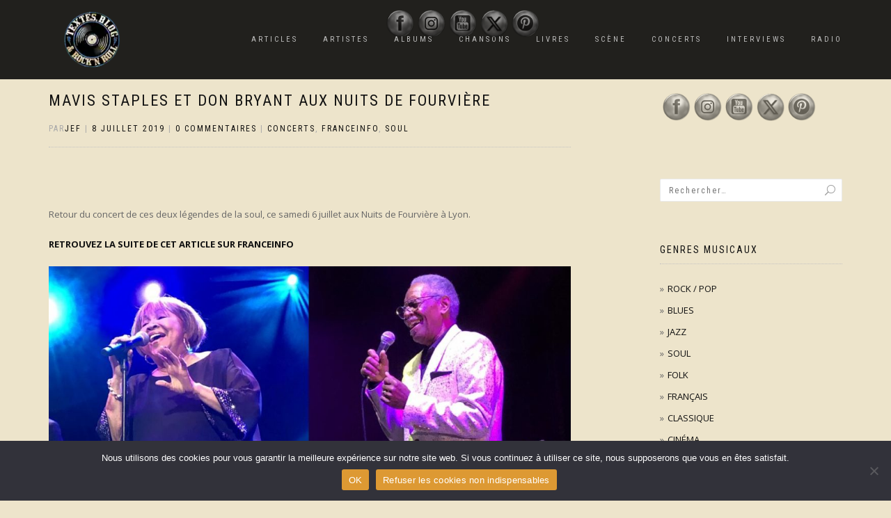

--- FILE ---
content_type: text/html; charset=UTF-8
request_url: https://textes-blog-rock-n-roll.fr/concert-de-mavis-staples-et-don-bryant-aux-nuits-de-fourviere/
body_size: 24754
content:
<!DOCTYPE html>
<html lang="fr-FR">
<head>
<meta charset="UTF-8">
<meta name="viewport" content="width=device-width, initial-scale=1, maximum-scale=1">
<link rel="profile" href="http://gmpg.org/xfn/11">
	<link rel="pingback" href="https://textes-blog-rock-n-roll.fr/xmlrpc.php">

		    <!-- PVC Template -->
    <script type="text/template" id="pvc-stats-view-template">
    <i class="pvc-stats-icon medium" aria-hidden="true"><svg xmlns="http://www.w3.org/2000/svg" version="1.0" viewBox="0 0 502 315" preserveAspectRatio="xMidYMid meet"><g transform="translate(0,332) scale(0.1,-0.1)" fill="" stroke="none"><path d="M2394 3279 l-29 -30 -3 -207 c-2 -182 0 -211 15 -242 39 -76 157 -76 196 0 15 31 17 60 15 243 l-3 209 -33 29 c-26 23 -41 29 -80 29 -41 0 -53 -5 -78 -31z"/><path d="M3085 3251 c-45 -19 -58 -50 -96 -229 -47 -217 -49 -260 -13 -295 52 -53 146 -42 177 20 16 31 87 366 87 410 0 70 -86 122 -155 94z"/><path d="M1751 3234 c-13 -9 -29 -31 -37 -50 -12 -29 -10 -49 21 -204 19 -94 39 -189 45 -210 14 -50 54 -80 110 -80 34 0 48 6 76 34 21 21 34 44 34 59 0 14 -18 113 -40 219 -37 178 -43 195 -70 221 -36 32 -101 37 -139 11z"/><path d="M1163 3073 c-36 -7 -73 -59 -73 -102 0 -56 133 -378 171 -413 34 -32 83 -37 129 -13 70 36 67 87 -16 290 -86 209 -89 214 -129 231 -35 14 -42 15 -82 7z"/><path d="M3689 3066 c-15 -9 -33 -30 -42 -48 -48 -103 -147 -355 -147 -375 0 -98 131 -148 192 -74 13 15 57 108 97 206 80 196 84 226 37 273 -30 30 -99 39 -137 18z"/><path d="M583 2784 c-38 -19 -67 -74 -58 -113 9 -42 211 -354 242 -373 16 -10 45 -18 66 -18 51 0 107 52 107 100 0 39 -1 41 -124 234 -80 126 -108 162 -133 173 -41 17 -61 16 -100 -3z"/><path d="M4250 2784 c-14 -9 -74 -91 -133 -183 -95 -150 -107 -173 -107 -213 0 -55 33 -94 87 -104 67 -13 90 8 211 198 130 202 137 225 78 284 -27 27 -42 34 -72 34 -22 0 -50 -8 -64 -16z"/><path d="M2275 2693 c-553 -48 -1095 -270 -1585 -649 -135 -104 -459 -423 -483 -476 -23 -49 -22 -139 2 -186 73 -142 361 -457 571 -626 285 -228 642 -407 990 -497 242 -63 336 -73 660 -74 310 0 370 5 595 52 535 111 1045 392 1455 803 122 121 250 273 275 326 19 41 19 137 0 174 -41 79 -309 363 -465 492 -447 370 -946 591 -1479 653 -113 14 -422 18 -536 8z m395 -428 c171 -34 330 -124 456 -258 112 -119 167 -219 211 -378 27 -96 24 -300 -5 -401 -72 -255 -236 -447 -474 -557 -132 -62 -201 -76 -368 -76 -167 0 -236 14 -368 76 -213 98 -373 271 -451 485 -162 444 86 934 547 1084 153 49 292 57 452 25z m909 -232 c222 -123 408 -262 593 -441 76 -74 138 -139 138 -144 0 -16 -233 -242 -330 -319 -155 -123 -309 -223 -461 -299 l-81 -41 32 46 c18 26 49 83 70 128 143 306 141 649 -6 957 -25 52 -61 116 -79 142 l-34 47 45 -20 c26 -10 76 -36 113 -56z m-2057 25 c-40 -58 -105 -190 -130 -263 -110 -324 -59 -707 132 -981 25 -35 42 -64 37 -64 -19 0 -241 119 -326 174 -188 122 -406 314 -532 468 l-58 71 108 103 c185 178 428 349 672 473 66 33 121 60 123 61 2 0 -10 -19 -26 -42z"/><path d="M2375 1950 c-198 -44 -350 -190 -395 -379 -18 -76 -8 -221 19 -290 114 -284 457 -406 731 -260 98 52 188 154 231 260 27 69 37 214 19 290 -38 163 -166 304 -326 360 -67 23 -215 33 -279 19z"/></g></svg></i>
	 <%= total_view %> total views	<% if ( today_view > 0 ) { %>
		<span class="views_today">,  <%= today_view %> views today</span>
	<% } %>
	</span>
	</script>
		    <meta name='robots' content='index, follow, max-image-preview:large, max-snippet:-1, max-video-preview:-1' />
	<style>img:is([sizes="auto" i], [sizes^="auto," i]) { contain-intrinsic-size: 3000px 1500px }</style>
	<link href='https://textes-blog-rock-n-roll.fr/wp-content/plugins/wp-my-social-networks/classes/../css/mysocials.css' rel='stylesheet' type='text/css' /><style type='text/css'>#wp-socials-general-btn { float: left;min-height:65px; }
#wp-socials-fb-like { float:left;margin-right:5px;min-height: 65px; }
#wp-socials-twitter { float:left;margin-right:5px;max-width: 85px;min-height: 65px; }
#wp-socials-linkedin { float:left;margin-right:5px;margin-top: 4px;min-height: 65px; }
#wp-socials-plusone { float:left;margin-right:5px;min-height: 30px; }
#wp-socials-addthis { float:left;margin-right:5px;margin-top: 4px;min-height: 65px; }</style>
	<!-- This site is optimized with the Yoast SEO plugin v26.7 - https://yoast.com/wordpress/plugins/seo/ -->
	<title>Mavis Staples et Don Bryant aux Nuits de Fourvière</title>
	<link rel="canonical" href="https://textes-blog-rock-n-roll.fr/concert-de-mavis-staples-et-don-bryant-aux-nuits-de-fourviere/" />
	<meta property="og:locale" content="fr_FR" />
	<meta property="og:type" content="article" />
	<meta property="og:title" content="Mavis Staples et Don Bryant aux Nuits de Fourvière" />
	<meta property="og:description" content="Retour du concert de ces deux légendes de la soul, ce samedi 6 juillet aux Nuits de Fourvière à Lyon. RETROUVEZ LA SUITE DE CET ARTICLE SUR FRANCEINFO" />
	<meta property="og:url" content="https://textes-blog-rock-n-roll.fr/concert-de-mavis-staples-et-don-bryant-aux-nuits-de-fourviere/" />
	<meta property="og:site_name" content="Textes Blog &amp; Rock&#039;N&#039;Roll" />
	<meta property="article:publisher" content="https://www.facebook.com/TextBlogRNRoll/" />
	<meta property="article:published_time" content="2019-07-08T14:51:23+00:00" />
	<meta property="article:modified_time" content="2023-07-14T13:47:27+00:00" />
	<meta property="og:image" content="https://textes-blog-rock-n-roll.fr/wp-content/uploads/2019/07/Mavis-Staples-Don-Bryant-Fourviere-2019.png" />
	<meta property="og:image:width" content="750" />
	<meta property="og:image:height" content="500" />
	<meta property="og:image:type" content="image/png" />
	<meta name="author" content="Jef" />
	<meta name="twitter:card" content="summary_large_image" />
	<meta name="twitter:creator" content="@jfconvert" />
	<meta name="twitter:site" content="@jfconvert" />
	<meta name="twitter:label1" content="Écrit par" />
	<meta name="twitter:data1" content="Jef" />
	<script type="application/ld+json" class="yoast-schema-graph">{"@context":"https://schema.org","@graph":[{"@type":"Article","@id":"https://textes-blog-rock-n-roll.fr/concert-de-mavis-staples-et-don-bryant-aux-nuits-de-fourviere/#article","isPartOf":{"@id":"https://textes-blog-rock-n-roll.fr/concert-de-mavis-staples-et-don-bryant-aux-nuits-de-fourviere/"},"author":{"name":"Jef","@id":"https://textes-blog-rock-n-roll.fr/#/schema/person/9083cfa3980ede0a990aded531e21fe2"},"headline":"Mavis Staples et Don Bryant aux Nuits de Fourvière","datePublished":"2019-07-08T14:51:23+00:00","dateModified":"2023-07-14T13:47:27+00:00","mainEntityOfPage":{"@id":"https://textes-blog-rock-n-roll.fr/concert-de-mavis-staples-et-don-bryant-aux-nuits-de-fourviere/"},"wordCount":56,"commentCount":0,"publisher":{"@id":"https://textes-blog-rock-n-roll.fr/#organization"},"image":{"@id":"https://textes-blog-rock-n-roll.fr/concert-de-mavis-staples-et-don-bryant-aux-nuits-de-fourviere/#primaryimage"},"thumbnailUrl":"https://textes-blog-rock-n-roll.fr/wp-content/uploads/2019/07/Mavis-Staples-Don-Bryant-Fourviere-2019.png","keywords":["benharper","bryant","DonBryant","Fourviere","franceinfo","harper","live","Lyon","MavisStaples","Soul","Staples"],"articleSection":["CONCERTS","franceinfo","SOUL"],"inLanguage":"fr-FR","potentialAction":[{"@type":"CommentAction","name":"Comment","target":["https://textes-blog-rock-n-roll.fr/concert-de-mavis-staples-et-don-bryant-aux-nuits-de-fourviere/#respond"]}]},{"@type":"WebPage","@id":"https://textes-blog-rock-n-roll.fr/concert-de-mavis-staples-et-don-bryant-aux-nuits-de-fourviere/","url":"https://textes-blog-rock-n-roll.fr/concert-de-mavis-staples-et-don-bryant-aux-nuits-de-fourviere/","name":"Mavis Staples et Don Bryant aux Nuits de Fourvière","isPartOf":{"@id":"https://textes-blog-rock-n-roll.fr/#website"},"primaryImageOfPage":{"@id":"https://textes-blog-rock-n-roll.fr/concert-de-mavis-staples-et-don-bryant-aux-nuits-de-fourviere/#primaryimage"},"image":{"@id":"https://textes-blog-rock-n-roll.fr/concert-de-mavis-staples-et-don-bryant-aux-nuits-de-fourviere/#primaryimage"},"thumbnailUrl":"https://textes-blog-rock-n-roll.fr/wp-content/uploads/2019/07/Mavis-Staples-Don-Bryant-Fourviere-2019.png","datePublished":"2019-07-08T14:51:23+00:00","dateModified":"2023-07-14T13:47:27+00:00","breadcrumb":{"@id":"https://textes-blog-rock-n-roll.fr/concert-de-mavis-staples-et-don-bryant-aux-nuits-de-fourviere/#breadcrumb"},"inLanguage":"fr-FR","potentialAction":[{"@type":"ReadAction","target":["https://textes-blog-rock-n-roll.fr/concert-de-mavis-staples-et-don-bryant-aux-nuits-de-fourviere/"]}]},{"@type":"ImageObject","inLanguage":"fr-FR","@id":"https://textes-blog-rock-n-roll.fr/concert-de-mavis-staples-et-don-bryant-aux-nuits-de-fourviere/#primaryimage","url":"https://textes-blog-rock-n-roll.fr/wp-content/uploads/2019/07/Mavis-Staples-Don-Bryant-Fourviere-2019.png","contentUrl":"https://textes-blog-rock-n-roll.fr/wp-content/uploads/2019/07/Mavis-Staples-Don-Bryant-Fourviere-2019.png","width":750,"height":500,"caption":"Mavis-Staples-Don-Bryant-Fourviere-2019"},{"@type":"BreadcrumbList","@id":"https://textes-blog-rock-n-roll.fr/concert-de-mavis-staples-et-don-bryant-aux-nuits-de-fourviere/#breadcrumb","itemListElement":[{"@type":"ListItem","position":1,"name":"Accueil","item":"https://textes-blog-rock-n-roll.fr/"},{"@type":"ListItem","position":2,"name":"Mavis Staples et Don Bryant aux Nuits de Fourvière"}]},{"@type":"WebSite","@id":"https://textes-blog-rock-n-roll.fr/#website","url":"https://textes-blog-rock-n-roll.fr/","name":"Textes Blog & Rock N Roll","description":"Des chroniques, des interviews, des live reports... par JF Convert.","publisher":{"@id":"https://textes-blog-rock-n-roll.fr/#organization"},"potentialAction":[{"@type":"SearchAction","target":{"@type":"EntryPoint","urlTemplate":"https://textes-blog-rock-n-roll.fr/?s={search_term_string}"},"query-input":{"@type":"PropertyValueSpecification","valueRequired":true,"valueName":"search_term_string"}}],"inLanguage":"fr-FR"},{"@type":"Organization","@id":"https://textes-blog-rock-n-roll.fr/#organization","name":"Textes Blog & Rock N Roll","url":"https://textes-blog-rock-n-roll.fr/","logo":{"@type":"ImageObject","inLanguage":"fr-FR","@id":"https://textes-blog-rock-n-roll.fr/#/schema/logo/image/","url":"https://textes-blog-rock-n-roll.fr/wp-content/uploads/2019/07/Logo-dirt.jpg","contentUrl":"https://textes-blog-rock-n-roll.fr/wp-content/uploads/2019/07/Logo-dirt.jpg","width":480,"height":480,"caption":"Textes Blog & Rock N Roll"},"image":{"@id":"https://textes-blog-rock-n-roll.fr/#/schema/logo/image/"},"sameAs":["https://www.facebook.com/TextBlogRNRoll/","https://x.com/jfconvert","https://www.instagram.com/textblogrnroll","https://www.linkedin.com/in/jean-françois-convert-575ab9121/","https://www.pinterest.fr/jfconvert","https://youtube.com/channel/UCSanmfXRcpJFVgs31B5FxKg"]},{"@type":"Person","@id":"https://textes-blog-rock-n-roll.fr/#/schema/person/9083cfa3980ede0a990aded531e21fe2","name":"Jef","image":{"@type":"ImageObject","inLanguage":"fr-FR","@id":"https://textes-blog-rock-n-roll.fr/#/schema/person/image/","url":"https://secure.gravatar.com/avatar/7388b3ce127a2f03fc8e256e480d123e411bf554cbb35c9849399f957b607750?s=96&d=mm&r=g","contentUrl":"https://secure.gravatar.com/avatar/7388b3ce127a2f03fc8e256e480d123e411bf554cbb35c9849399f957b607750?s=96&d=mm&r=g","caption":"Jef"}}]}</script>
	<!-- / Yoast SEO plugin. -->


<link rel="alternate" type="application/rss+xml" title="Textes Blog &amp; Rock&#039;N&#039;Roll &raquo; Flux" href="https://textes-blog-rock-n-roll.fr/feed/" />
<link rel="alternate" type="application/rss+xml" title="Textes Blog &amp; Rock&#039;N&#039;Roll &raquo; Flux des commentaires" href="https://textes-blog-rock-n-roll.fr/comments/feed/" />
<link rel="alternate" type="application/rss+xml" title="Textes Blog &amp; Rock&#039;N&#039;Roll &raquo; Mavis Staples et Don Bryant aux Nuits de Fourvière Flux des commentaires" href="https://textes-blog-rock-n-roll.fr/concert-de-mavis-staples-et-don-bryant-aux-nuits-de-fourviere/feed/" />
<script type="text/javascript">
/* <![CDATA[ */
window._wpemojiSettings = {"baseUrl":"https:\/\/s.w.org\/images\/core\/emoji\/16.0.1\/72x72\/","ext":".png","svgUrl":"https:\/\/s.w.org\/images\/core\/emoji\/16.0.1\/svg\/","svgExt":".svg","source":{"concatemoji":"https:\/\/textes-blog-rock-n-roll.fr\/wp-includes\/js\/wp-emoji-release.min.js?ver=6.8.3"}};
/*! This file is auto-generated */
!function(s,n){var o,i,e;function c(e){try{var t={supportTests:e,timestamp:(new Date).valueOf()};sessionStorage.setItem(o,JSON.stringify(t))}catch(e){}}function p(e,t,n){e.clearRect(0,0,e.canvas.width,e.canvas.height),e.fillText(t,0,0);var t=new Uint32Array(e.getImageData(0,0,e.canvas.width,e.canvas.height).data),a=(e.clearRect(0,0,e.canvas.width,e.canvas.height),e.fillText(n,0,0),new Uint32Array(e.getImageData(0,0,e.canvas.width,e.canvas.height).data));return t.every(function(e,t){return e===a[t]})}function u(e,t){e.clearRect(0,0,e.canvas.width,e.canvas.height),e.fillText(t,0,0);for(var n=e.getImageData(16,16,1,1),a=0;a<n.data.length;a++)if(0!==n.data[a])return!1;return!0}function f(e,t,n,a){switch(t){case"flag":return n(e,"\ud83c\udff3\ufe0f\u200d\u26a7\ufe0f","\ud83c\udff3\ufe0f\u200b\u26a7\ufe0f")?!1:!n(e,"\ud83c\udde8\ud83c\uddf6","\ud83c\udde8\u200b\ud83c\uddf6")&&!n(e,"\ud83c\udff4\udb40\udc67\udb40\udc62\udb40\udc65\udb40\udc6e\udb40\udc67\udb40\udc7f","\ud83c\udff4\u200b\udb40\udc67\u200b\udb40\udc62\u200b\udb40\udc65\u200b\udb40\udc6e\u200b\udb40\udc67\u200b\udb40\udc7f");case"emoji":return!a(e,"\ud83e\udedf")}return!1}function g(e,t,n,a){var r="undefined"!=typeof WorkerGlobalScope&&self instanceof WorkerGlobalScope?new OffscreenCanvas(300,150):s.createElement("canvas"),o=r.getContext("2d",{willReadFrequently:!0}),i=(o.textBaseline="top",o.font="600 32px Arial",{});return e.forEach(function(e){i[e]=t(o,e,n,a)}),i}function t(e){var t=s.createElement("script");t.src=e,t.defer=!0,s.head.appendChild(t)}"undefined"!=typeof Promise&&(o="wpEmojiSettingsSupports",i=["flag","emoji"],n.supports={everything:!0,everythingExceptFlag:!0},e=new Promise(function(e){s.addEventListener("DOMContentLoaded",e,{once:!0})}),new Promise(function(t){var n=function(){try{var e=JSON.parse(sessionStorage.getItem(o));if("object"==typeof e&&"number"==typeof e.timestamp&&(new Date).valueOf()<e.timestamp+604800&&"object"==typeof e.supportTests)return e.supportTests}catch(e){}return null}();if(!n){if("undefined"!=typeof Worker&&"undefined"!=typeof OffscreenCanvas&&"undefined"!=typeof URL&&URL.createObjectURL&&"undefined"!=typeof Blob)try{var e="postMessage("+g.toString()+"("+[JSON.stringify(i),f.toString(),p.toString(),u.toString()].join(",")+"));",a=new Blob([e],{type:"text/javascript"}),r=new Worker(URL.createObjectURL(a),{name:"wpTestEmojiSupports"});return void(r.onmessage=function(e){c(n=e.data),r.terminate(),t(n)})}catch(e){}c(n=g(i,f,p,u))}t(n)}).then(function(e){for(var t in e)n.supports[t]=e[t],n.supports.everything=n.supports.everything&&n.supports[t],"flag"!==t&&(n.supports.everythingExceptFlag=n.supports.everythingExceptFlag&&n.supports[t]);n.supports.everythingExceptFlag=n.supports.everythingExceptFlag&&!n.supports.flag,n.DOMReady=!1,n.readyCallback=function(){n.DOMReady=!0}}).then(function(){return e}).then(function(){var e;n.supports.everything||(n.readyCallback(),(e=n.source||{}).concatemoji?t(e.concatemoji):e.wpemoji&&e.twemoji&&(t(e.twemoji),t(e.wpemoji)))}))}((window,document),window._wpemojiSettings);
/* ]]> */
</script>
<link rel='stylesheet' id='pt-cv-public-style-css' href='https://textes-blog-rock-n-roll.fr/wp-content/plugins/content-views-query-and-display-post-page/public/assets/css/cv.css?ver=4.2.1' type='text/css' media='all' />
<style id='wp-emoji-styles-inline-css' type='text/css'>

	img.wp-smiley, img.emoji {
		display: inline !important;
		border: none !important;
		box-shadow: none !important;
		height: 1em !important;
		width: 1em !important;
		margin: 0 0.07em !important;
		vertical-align: -0.1em !important;
		background: none !important;
		padding: 0 !important;
	}
</style>
<link rel='stylesheet' id='wp-block-library-css' href='https://textes-blog-rock-n-roll.fr/wp-includes/css/dist/block-library/style.min.css?ver=6.8.3' type='text/css' media='all' />
<style id='classic-theme-styles-inline-css' type='text/css'>
/*! This file is auto-generated */
.wp-block-button__link{color:#fff;background-color:#32373c;border-radius:9999px;box-shadow:none;text-decoration:none;padding:calc(.667em + 2px) calc(1.333em + 2px);font-size:1.125em}.wp-block-file__button{background:#32373c;color:#fff;text-decoration:none}
</style>
<link rel='stylesheet' id='gutenberg-pdfjs-style-css' href='https://textes-blog-rock-n-roll.fr/wp-content/plugins/pdfjs-viewer-shortcode/inc/../blocks/build/style-index.css?ver=1765447551' type='text/css' media='all' />
<link rel='stylesheet' id='h5ap-audioplayer-style-css' href='https://textes-blog-rock-n-roll.fr/wp-content/plugins/html5-audio-player/build/blocks/audioplayer/view.css?ver=2.5.0' type='text/css' media='all' />
<link rel='stylesheet' id='h5ap-radio-player-style-css' href='https://textes-blog-rock-n-roll.fr/wp-content/plugins/html5-audio-player/build/blocks/radio-player/view.css?ver=2.5.0' type='text/css' media='all' />
<link rel='stylesheet' id='bplugins-plyrio-css' href='https://textes-blog-rock-n-roll.fr/wp-content/plugins/html5-audio-player/assets/css/plyr-v3.7.2.css?ver=3.7.2' type='text/css' media='all' />
<style id='global-styles-inline-css' type='text/css'>
:root{--wp--preset--aspect-ratio--square: 1;--wp--preset--aspect-ratio--4-3: 4/3;--wp--preset--aspect-ratio--3-4: 3/4;--wp--preset--aspect-ratio--3-2: 3/2;--wp--preset--aspect-ratio--2-3: 2/3;--wp--preset--aspect-ratio--16-9: 16/9;--wp--preset--aspect-ratio--9-16: 9/16;--wp--preset--color--black: #000000;--wp--preset--color--cyan-bluish-gray: #abb8c3;--wp--preset--color--white: #ffffff;--wp--preset--color--pale-pink: #f78da7;--wp--preset--color--vivid-red: #cf2e2e;--wp--preset--color--luminous-vivid-orange: #ff6900;--wp--preset--color--luminous-vivid-amber: #fcb900;--wp--preset--color--light-green-cyan: #7bdcb5;--wp--preset--color--vivid-green-cyan: #00d084;--wp--preset--color--pale-cyan-blue: #8ed1fc;--wp--preset--color--vivid-cyan-blue: #0693e3;--wp--preset--color--vivid-purple: #9b51e0;--wp--preset--gradient--vivid-cyan-blue-to-vivid-purple: linear-gradient(135deg,rgba(6,147,227,1) 0%,rgb(155,81,224) 100%);--wp--preset--gradient--light-green-cyan-to-vivid-green-cyan: linear-gradient(135deg,rgb(122,220,180) 0%,rgb(0,208,130) 100%);--wp--preset--gradient--luminous-vivid-amber-to-luminous-vivid-orange: linear-gradient(135deg,rgba(252,185,0,1) 0%,rgba(255,105,0,1) 100%);--wp--preset--gradient--luminous-vivid-orange-to-vivid-red: linear-gradient(135deg,rgba(255,105,0,1) 0%,rgb(207,46,46) 100%);--wp--preset--gradient--very-light-gray-to-cyan-bluish-gray: linear-gradient(135deg,rgb(238,238,238) 0%,rgb(169,184,195) 100%);--wp--preset--gradient--cool-to-warm-spectrum: linear-gradient(135deg,rgb(74,234,220) 0%,rgb(151,120,209) 20%,rgb(207,42,186) 40%,rgb(238,44,130) 60%,rgb(251,105,98) 80%,rgb(254,248,76) 100%);--wp--preset--gradient--blush-light-purple: linear-gradient(135deg,rgb(255,206,236) 0%,rgb(152,150,240) 100%);--wp--preset--gradient--blush-bordeaux: linear-gradient(135deg,rgb(254,205,165) 0%,rgb(254,45,45) 50%,rgb(107,0,62) 100%);--wp--preset--gradient--luminous-dusk: linear-gradient(135deg,rgb(255,203,112) 0%,rgb(199,81,192) 50%,rgb(65,88,208) 100%);--wp--preset--gradient--pale-ocean: linear-gradient(135deg,rgb(255,245,203) 0%,rgb(182,227,212) 50%,rgb(51,167,181) 100%);--wp--preset--gradient--electric-grass: linear-gradient(135deg,rgb(202,248,128) 0%,rgb(113,206,126) 100%);--wp--preset--gradient--midnight: linear-gradient(135deg,rgb(2,3,129) 0%,rgb(40,116,252) 100%);--wp--preset--font-size--small: 13px;--wp--preset--font-size--medium: 20px;--wp--preset--font-size--large: 36px;--wp--preset--font-size--x-large: 42px;--wp--preset--spacing--20: 0.44rem;--wp--preset--spacing--30: 0.67rem;--wp--preset--spacing--40: 1rem;--wp--preset--spacing--50: 1.5rem;--wp--preset--spacing--60: 2.25rem;--wp--preset--spacing--70: 3.38rem;--wp--preset--spacing--80: 5.06rem;--wp--preset--shadow--natural: 6px 6px 9px rgba(0, 0, 0, 0.2);--wp--preset--shadow--deep: 12px 12px 50px rgba(0, 0, 0, 0.4);--wp--preset--shadow--sharp: 6px 6px 0px rgba(0, 0, 0, 0.2);--wp--preset--shadow--outlined: 6px 6px 0px -3px rgba(255, 255, 255, 1), 6px 6px rgba(0, 0, 0, 1);--wp--preset--shadow--crisp: 6px 6px 0px rgba(0, 0, 0, 1);}:where(.is-layout-flex){gap: 0.5em;}:where(.is-layout-grid){gap: 0.5em;}body .is-layout-flex{display: flex;}.is-layout-flex{flex-wrap: wrap;align-items: center;}.is-layout-flex > :is(*, div){margin: 0;}body .is-layout-grid{display: grid;}.is-layout-grid > :is(*, div){margin: 0;}:where(.wp-block-columns.is-layout-flex){gap: 2em;}:where(.wp-block-columns.is-layout-grid){gap: 2em;}:where(.wp-block-post-template.is-layout-flex){gap: 1.25em;}:where(.wp-block-post-template.is-layout-grid){gap: 1.25em;}.has-black-color{color: var(--wp--preset--color--black) !important;}.has-cyan-bluish-gray-color{color: var(--wp--preset--color--cyan-bluish-gray) !important;}.has-white-color{color: var(--wp--preset--color--white) !important;}.has-pale-pink-color{color: var(--wp--preset--color--pale-pink) !important;}.has-vivid-red-color{color: var(--wp--preset--color--vivid-red) !important;}.has-luminous-vivid-orange-color{color: var(--wp--preset--color--luminous-vivid-orange) !important;}.has-luminous-vivid-amber-color{color: var(--wp--preset--color--luminous-vivid-amber) !important;}.has-light-green-cyan-color{color: var(--wp--preset--color--light-green-cyan) !important;}.has-vivid-green-cyan-color{color: var(--wp--preset--color--vivid-green-cyan) !important;}.has-pale-cyan-blue-color{color: var(--wp--preset--color--pale-cyan-blue) !important;}.has-vivid-cyan-blue-color{color: var(--wp--preset--color--vivid-cyan-blue) !important;}.has-vivid-purple-color{color: var(--wp--preset--color--vivid-purple) !important;}.has-black-background-color{background-color: var(--wp--preset--color--black) !important;}.has-cyan-bluish-gray-background-color{background-color: var(--wp--preset--color--cyan-bluish-gray) !important;}.has-white-background-color{background-color: var(--wp--preset--color--white) !important;}.has-pale-pink-background-color{background-color: var(--wp--preset--color--pale-pink) !important;}.has-vivid-red-background-color{background-color: var(--wp--preset--color--vivid-red) !important;}.has-luminous-vivid-orange-background-color{background-color: var(--wp--preset--color--luminous-vivid-orange) !important;}.has-luminous-vivid-amber-background-color{background-color: var(--wp--preset--color--luminous-vivid-amber) !important;}.has-light-green-cyan-background-color{background-color: var(--wp--preset--color--light-green-cyan) !important;}.has-vivid-green-cyan-background-color{background-color: var(--wp--preset--color--vivid-green-cyan) !important;}.has-pale-cyan-blue-background-color{background-color: var(--wp--preset--color--pale-cyan-blue) !important;}.has-vivid-cyan-blue-background-color{background-color: var(--wp--preset--color--vivid-cyan-blue) !important;}.has-vivid-purple-background-color{background-color: var(--wp--preset--color--vivid-purple) !important;}.has-black-border-color{border-color: var(--wp--preset--color--black) !important;}.has-cyan-bluish-gray-border-color{border-color: var(--wp--preset--color--cyan-bluish-gray) !important;}.has-white-border-color{border-color: var(--wp--preset--color--white) !important;}.has-pale-pink-border-color{border-color: var(--wp--preset--color--pale-pink) !important;}.has-vivid-red-border-color{border-color: var(--wp--preset--color--vivid-red) !important;}.has-luminous-vivid-orange-border-color{border-color: var(--wp--preset--color--luminous-vivid-orange) !important;}.has-luminous-vivid-amber-border-color{border-color: var(--wp--preset--color--luminous-vivid-amber) !important;}.has-light-green-cyan-border-color{border-color: var(--wp--preset--color--light-green-cyan) !important;}.has-vivid-green-cyan-border-color{border-color: var(--wp--preset--color--vivid-green-cyan) !important;}.has-pale-cyan-blue-border-color{border-color: var(--wp--preset--color--pale-cyan-blue) !important;}.has-vivid-cyan-blue-border-color{border-color: var(--wp--preset--color--vivid-cyan-blue) !important;}.has-vivid-purple-border-color{border-color: var(--wp--preset--color--vivid-purple) !important;}.has-vivid-cyan-blue-to-vivid-purple-gradient-background{background: var(--wp--preset--gradient--vivid-cyan-blue-to-vivid-purple) !important;}.has-light-green-cyan-to-vivid-green-cyan-gradient-background{background: var(--wp--preset--gradient--light-green-cyan-to-vivid-green-cyan) !important;}.has-luminous-vivid-amber-to-luminous-vivid-orange-gradient-background{background: var(--wp--preset--gradient--luminous-vivid-amber-to-luminous-vivid-orange) !important;}.has-luminous-vivid-orange-to-vivid-red-gradient-background{background: var(--wp--preset--gradient--luminous-vivid-orange-to-vivid-red) !important;}.has-very-light-gray-to-cyan-bluish-gray-gradient-background{background: var(--wp--preset--gradient--very-light-gray-to-cyan-bluish-gray) !important;}.has-cool-to-warm-spectrum-gradient-background{background: var(--wp--preset--gradient--cool-to-warm-spectrum) !important;}.has-blush-light-purple-gradient-background{background: var(--wp--preset--gradient--blush-light-purple) !important;}.has-blush-bordeaux-gradient-background{background: var(--wp--preset--gradient--blush-bordeaux) !important;}.has-luminous-dusk-gradient-background{background: var(--wp--preset--gradient--luminous-dusk) !important;}.has-pale-ocean-gradient-background{background: var(--wp--preset--gradient--pale-ocean) !important;}.has-electric-grass-gradient-background{background: var(--wp--preset--gradient--electric-grass) !important;}.has-midnight-gradient-background{background: var(--wp--preset--gradient--midnight) !important;}.has-small-font-size{font-size: var(--wp--preset--font-size--small) !important;}.has-medium-font-size{font-size: var(--wp--preset--font-size--medium) !important;}.has-large-font-size{font-size: var(--wp--preset--font-size--large) !important;}.has-x-large-font-size{font-size: var(--wp--preset--font-size--x-large) !important;}
:where(.wp-block-post-template.is-layout-flex){gap: 1.25em;}:where(.wp-block-post-template.is-layout-grid){gap: 1.25em;}
:where(.wp-block-columns.is-layout-flex){gap: 2em;}:where(.wp-block-columns.is-layout-grid){gap: 2em;}
:root :where(.wp-block-pullquote){font-size: 1.5em;line-height: 1.6;}
</style>
<link rel='stylesheet' id='cookie-notice-front-css' href='https://textes-blog-rock-n-roll.fr/wp-content/plugins/cookie-notice/css/front.min.css?ver=2.5.11' type='text/css' media='all' />
<link rel='stylesheet' id='baguettebox-css-css' href='https://textes-blog-rock-n-roll.fr/wp-content/plugins/gallery-block-lightbox/dist/baguetteBox.min.css?ver=1.12.0' type='text/css' media='all' />
<link rel='stylesheet' id='h5ap-public-css' href='https://textes-blog-rock-n-roll.fr/wp-content/plugins/html5-audio-player/assets/css/style.css?ver=2.5.3' type='text/css' media='all' />
<link rel='stylesheet' id='a3-pvc-style-css' href='https://textes-blog-rock-n-roll.fr/wp-content/plugins/page-views-count/assets/css/style.min.css?ver=2.8.7' type='text/css' media='all' />
<link rel='stylesheet' id='bwg_fonts-css' href='https://textes-blog-rock-n-roll.fr/wp-content/plugins/photo-gallery/css/bwg-fonts/fonts.css?ver=0.0.1' type='text/css' media='all' />
<link rel='stylesheet' id='sumoselect-css' href='https://textes-blog-rock-n-roll.fr/wp-content/plugins/photo-gallery/css/sumoselect.min.css?ver=3.4.6' type='text/css' media='all' />
<link rel='stylesheet' id='mCustomScrollbar-css' href='https://textes-blog-rock-n-roll.fr/wp-content/plugins/photo-gallery/css/jquery.mCustomScrollbar.min.css?ver=3.1.5' type='text/css' media='all' />
<link rel='stylesheet' id='bwg_googlefonts-css' href='https://fonts.googleapis.com/css?family=Ubuntu&#038;subset=greek,latin,greek-ext,vietnamese,cyrillic-ext,latin-ext,cyrillic' type='text/css' media='all' />
<link rel='stylesheet' id='bwg_frontend-css' href='https://textes-blog-rock-n-roll.fr/wp-content/plugins/photo-gallery/css/styles.min.css?ver=1.8.35' type='text/css' media='all' />
<link rel='stylesheet' id='SFSImainCss-css' href='https://textes-blog-rock-n-roll.fr/wp-content/plugins/ultimate-social-media-icons/css/sfsi-style.css?ver=2.9.6' type='text/css' media='all' />
<link rel='stylesheet' id='ez-toc-css' href='https://textes-blog-rock-n-roll.fr/wp-content/plugins/easy-table-of-contents/assets/css/screen.min.css?ver=2.0.80' type='text/css' media='all' />
<style id='ez-toc-inline-css' type='text/css'>
div#ez-toc-container .ez-toc-title {font-size: 120%;}div#ez-toc-container .ez-toc-title {font-weight: 500;}div#ez-toc-container ul li , div#ez-toc-container ul li a {font-size: 95%;}div#ez-toc-container ul li , div#ez-toc-container ul li a {font-weight: 500;}div#ez-toc-container nav ul ul li {font-size: 90%;}div#ez-toc-container {background: #ddc299;border: 1px solid #ddd;}div#ez-toc-container p.ez-toc-title , #ez-toc-container .ez_toc_custom_title_icon , #ez-toc-container .ez_toc_custom_toc_icon {color: #000000;}div#ez-toc-container ul.ez-toc-list a {color: #000000;}div#ez-toc-container ul.ez-toc-list a:hover {color: #000000;}div#ez-toc-container ul.ez-toc-list a:visited {color: #000000;}.ez-toc-counter nav ul li a::before {color: ;}.ez-toc-box-title {font-weight: bold; margin-bottom: 10px; text-align: center; text-transform: uppercase; letter-spacing: 1px; color: #666; padding-bottom: 5px;position:absolute;top:-4%;left:5%;background-color: inherit;transition: top 0.3s ease;}.ez-toc-box-title.toc-closed {top:-25%;}
</style>
<link rel='stylesheet' id='bootstrap-css' href='https://textes-blog-rock-n-roll.fr/wp-content/themes/shop-isle/assets/bootstrap/css/bootstrap.min.css?ver=20120208' type='text/css' media='all' />
<link rel='stylesheet' id='magnific-popup-css' href='https://textes-blog-rock-n-roll.fr/wp-content/themes/shop-isle/assets/css/vendor/magnific-popup.min.css?ver=20120208' type='text/css' media='all' />
<link rel='stylesheet' id='flexslider-css' href='https://textes-blog-rock-n-roll.fr/wp-content/themes/shop-isle/assets/css/vendor/flexslider.min.css?ver=20120208' type='text/css' media='all' />
<link rel='stylesheet' id='owl-carousel-css' href='https://textes-blog-rock-n-roll.fr/wp-content/themes/shop-isle/assets/css/vendor/owl.carousel.min.css?ver=2.1.7' type='text/css' media='all' />
<link rel='stylesheet' id='shop-isle-animate-css' href='https://textes-blog-rock-n-roll.fr/wp-content/themes/shop-isle/assets/css/vendor/animate.min.css?ver=20120208' type='text/css' media='all' />
<link rel='stylesheet' id='shop-isle-main-style-css' href='https://textes-blog-rock-n-roll.fr/wp-content/themes/shop-isle/assets/css/style.min.css?ver=1.1.62' type='text/css' media='all' />
<link rel='stylesheet' id='shop-isle-style-css' href='https://textes-blog-rock-n-roll.fr/wp-content/themes/shop-isle/style.css?ver=1.1.62' type='text/css' media='all' />
<link rel='stylesheet' id='taxopress-frontend-css-css' href='https://textes-blog-rock-n-roll.fr/wp-content/plugins/simple-tags/assets/frontend/css/frontend.css?ver=3.43.0' type='text/css' media='all' />
<link rel='stylesheet' id='a3pvc-css' href='//textes-blog-rock-n-roll.fr/wp-content/uploads/sass/pvc.min.css?ver=1589656229' type='text/css' media='all' />
<script type="text/javascript" src="https://textes-blog-rock-n-roll.fr/wp-includes/js/jquery/jquery.min.js?ver=3.7.1" id="jquery-core-js"></script>
<script type="text/javascript" src="https://textes-blog-rock-n-roll.fr/wp-includes/js/jquery/jquery-migrate.min.js?ver=3.4.1" id="jquery-migrate-js"></script>
<script type="text/javascript" id="cookie-notice-front-js-before">
/* <![CDATA[ */
var cnArgs = {"ajaxUrl":"https:\/\/textes-blog-rock-n-roll.fr\/wp-admin\/admin-ajax.php","nonce":"de3b28cfe4","hideEffect":"fade","position":"bottom","onScroll":true,"onScrollOffset":100,"onClick":true,"cookieName":"cookie_notice_accepted","cookieTime":2592000,"cookieTimeRejected":2592000,"globalCookie":false,"redirection":true,"cache":false,"revokeCookies":false,"revokeCookiesOpt":"automatic"};
/* ]]> */
</script>
<script type="text/javascript" src="https://textes-blog-rock-n-roll.fr/wp-content/plugins/cookie-notice/js/front.min.js?ver=2.5.11" id="cookie-notice-front-js"></script>
<script type="text/javascript" src="https://textes-blog-rock-n-roll.fr/wp-includes/js/underscore.min.js?ver=1.13.7" id="underscore-js"></script>
<script type="text/javascript" src="https://textes-blog-rock-n-roll.fr/wp-includes/js/backbone.min.js?ver=1.6.0" id="backbone-js"></script>
<script type="text/javascript" id="a3-pvc-backbone-js-extra">
/* <![CDATA[ */
var pvc_vars = {"rest_api_url":"https:\/\/textes-blog-rock-n-roll.fr\/wp-json\/pvc\/v1","ajax_url":"https:\/\/textes-blog-rock-n-roll.fr\/wp-admin\/admin-ajax.php","security":"31ebfb9cb9","ajax_load_type":"rest_api"};
/* ]]> */
</script>
<script type="text/javascript" src="https://textes-blog-rock-n-roll.fr/wp-content/plugins/page-views-count/assets/js/pvc.backbone.min.js?ver=2.8.7" id="a3-pvc-backbone-js"></script>
<script type="text/javascript" src="https://textes-blog-rock-n-roll.fr/wp-content/plugins/photo-gallery/js/jquery.lazy.min.js?ver=1.8.35" id="bwg_lazyload-js"></script>
<script type="text/javascript" src="https://textes-blog-rock-n-roll.fr/wp-content/plugins/photo-gallery/js/jquery.sumoselect.min.js?ver=3.4.6" id="sumoselect-js"></script>
<script type="text/javascript" src="https://textes-blog-rock-n-roll.fr/wp-content/plugins/photo-gallery/js/tocca.min.js?ver=2.0.9" id="bwg_mobile-js"></script>
<script type="text/javascript" src="https://textes-blog-rock-n-roll.fr/wp-content/plugins/photo-gallery/js/jquery.mCustomScrollbar.concat.min.js?ver=3.1.5" id="mCustomScrollbar-js"></script>
<script type="text/javascript" src="https://textes-blog-rock-n-roll.fr/wp-content/plugins/photo-gallery/js/jquery.fullscreen.min.js?ver=0.6.0" id="jquery-fullscreen-js"></script>
<script type="text/javascript" id="bwg_frontend-js-extra">
/* <![CDATA[ */
var bwg_objectsL10n = {"bwg_field_required":"field is required.","bwg_mail_validation":"This is not a valid email address.","bwg_search_result":"There are no images matching your search.","bwg_select_tag":"Select Tag","bwg_order_by":"Order By","bwg_search":"Search","bwg_show_ecommerce":"Show Ecommerce","bwg_hide_ecommerce":"Hide Ecommerce","bwg_show_comments":"Show Comments","bwg_hide_comments":"Hide Comments","bwg_restore":"Restore","bwg_maximize":"Maximize","bwg_fullscreen":"Fullscreen","bwg_exit_fullscreen":"Exit Fullscreen","bwg_search_tag":"SEARCH...","bwg_tag_no_match":"No tags found","bwg_all_tags_selected":"All tags selected","bwg_tags_selected":"tags selected","play":"Play","pause":"Pause","is_pro":"","bwg_play":"Play","bwg_pause":"Pause","bwg_hide_info":"Hide info","bwg_show_info":"Show info","bwg_hide_rating":"Hide rating","bwg_show_rating":"Show rating","ok":"Ok","cancel":"Cancel","select_all":"Select all","lazy_load":"1","lazy_loader":"https:\/\/textes-blog-rock-n-roll.fr\/wp-content\/plugins\/photo-gallery\/images\/ajax_loader.png","front_ajax":"0","bwg_tag_see_all":"see all tags","bwg_tag_see_less":"see less tags"};
/* ]]> */
</script>
<script type="text/javascript" src="https://textes-blog-rock-n-roll.fr/wp-content/plugins/photo-gallery/js/scripts.min.js?ver=1.8.35" id="bwg_frontend-js"></script>
<script type="text/javascript" src="https://textes-blog-rock-n-roll.fr/wp-content/plugins/simple-tags/assets/frontend/js/frontend.js?ver=3.43.0" id="taxopress-frontend-js-js"></script>
<link rel="https://api.w.org/" href="https://textes-blog-rock-n-roll.fr/wp-json/" /><link rel="alternate" title="JSON" type="application/json" href="https://textes-blog-rock-n-roll.fr/wp-json/wp/v2/posts/264" /><link rel="EditURI" type="application/rsd+xml" title="RSD" href="https://textes-blog-rock-n-roll.fr/xmlrpc.php?rsd" />
<meta name="generator" content="WordPress 6.8.3" />
<link rel='shortlink' href='https://textes-blog-rock-n-roll.fr/?p=264' />
<link rel="alternate" title="oEmbed (JSON)" type="application/json+oembed" href="https://textes-blog-rock-n-roll.fr/wp-json/oembed/1.0/embed?url=https%3A%2F%2Ftextes-blog-rock-n-roll.fr%2Fconcert-de-mavis-staples-et-don-bryant-aux-nuits-de-fourviere%2F" />
<link rel="alternate" title="oEmbed (XML)" type="text/xml+oembed" href="https://textes-blog-rock-n-roll.fr/wp-json/oembed/1.0/embed?url=https%3A%2F%2Ftextes-blog-rock-n-roll.fr%2Fconcert-de-mavis-staples-et-don-bryant-aux-nuits-de-fourviere%2F&#038;format=xml" />
<style></style>
		<!-- GA Google Analytics @ https://m0n.co/ga -->
		<script>
			(function(i,s,o,g,r,a,m){i['GoogleAnalyticsObject']=r;i[r]=i[r]||function(){
			(i[r].q=i[r].q||[]).push(arguments)},i[r].l=1*new Date();a=s.createElement(o),
			m=s.getElementsByTagName(o)[0];a.async=1;a.src=g;m.parentNode.insertBefore(a,m)
			})(window,document,'script','https://www.google-analytics.com/analytics.js','ga');
			ga('create', 'UA-149420829-1', 'auto');
			ga('send', 'pageview');
		</script>

	        <style>
            .mejs-container:has(.plyr) {
                height: auto;
                background: transparent
            }

            .mejs-container:has(.plyr) .mejs-controls {
                display: none
            }

            .h5ap_all {
                --shadow-color: 197deg 32% 65%;
                border-radius: 6px;
                box-shadow: 0px 0px 9.6px hsl(var(--shadow-color)/.36), 0 1.7px 1.9px 0px hsl(var(--shadow-color)/.36), 0 4.3px 1.8px -1.7px hsl(var(--shadow-color)/.36), -0.1px 10.6px 11.9px -2.5px hsl(var(--shadow-color)/.36);
                margin: 16px auto;
            }

            .h5ap_single_button {
                height: 50px;
            }
        </style>
    		<style>
			span.h5ap_single_button {
				display: inline-flex;
				justify-content: center;
				align-items: center;
			}

			.h5ap_single_button span {
				line-height: 0;
			}

			span#h5ap_single_button span svg {
				cursor: pointer;
			}

			#skin_default .plyr__control,
			#skin_default .plyr__time {
				color: #4f5b5f			}

			#skin_default .plyr__control:hover {
				background: #1aafff;
				color: #f5f5f5			}

			#skin_default .plyr__controls {
				background: #f5f5f5			}

			#skin_default .plyr__controls__item input {
				color: #1aafff			}

			.plyr {
				--plyr-color-main: #4f5b5f			}

			/* Custom Css */
					</style>
<!-- Saisissez vos scripts ici --><meta name="follow.[base64]" content="hs59Zx1VzLP6CVt71jzU"/><style id="shop_isle_customizr_pallete" type="text/css">body, section#latest .amount, section.home-product-slider .amount, section.shortcodes .amount { font-size:13px}.shop_isle_footer_sidebar, .woocommerce-Tabs-panel { background-color: #ede4cb; }.module.module-video { padding: 130px 0px; }.shop_isle_header_title h1 a, .shop_isle_header_title h2 a { color: #1e73be; }</style><style type="text/css">.recentcomments a{display:inline !important;padding:0 !important;margin:0 !important;}</style><style type="text/css" id="custom-background-css">
body.custom-background { background-color: #ede4cb; }
</style>
	<style type="text/css">.heading{width:10sec;}</style><link rel="icon" href="https://textes-blog-rock-n-roll.fr/wp-content/uploads/2019/07/Logo-dirt-e1564403636129.png" sizes="32x32" />
<link rel="icon" href="https://textes-blog-rock-n-roll.fr/wp-content/uploads/2019/07/Logo-dirt-e1564403636129.png" sizes="192x192" />
<link rel="apple-touch-icon" href="https://textes-blog-rock-n-roll.fr/wp-content/uploads/2019/07/Logo-dirt-e1564403636129.png" />
<meta name="msapplication-TileImage" content="https://textes-blog-rock-n-roll.fr/wp-content/uploads/2019/07/Logo-dirt-e1564403636129.png" />
</head>
<body class="wp-singular post-template-default single single-post postid-264 single-format-standard custom-background wp-custom-logo wp-theme-shop-isle cookies-not-set sfsi_actvite_theme_silver no-wc-breadcrumb">

	
	<!-- Preloader -->
	
	<header class="header ">
			<!-- Navigation start -->
		<nav class="navbar navbar-custom navbar-fixed-top " role="navigation">

		<div class="container">
		<div class="header-container">

		<div class="navbar-header">
		<div class="shop_isle_header_title"><div class="shop-isle-header-title-inner"><a href="https://textes-blog-rock-n-roll.fr/" class="custom-logo-link" rel="home"><img width="84" height="84" src="https://textes-blog-rock-n-roll.fr/wp-content/uploads/2019/07/Logo-dirt-e1564403636129.png" class="custom-logo" alt="Textes-blog-rock-n-roll" decoding="async" /></a></div></div>
						<div type="button" class="navbar-toggle" data-toggle="collapse" data-target="#custom-collapse">
							<span class="sr-only">Déplier la navigation</span>
							<span class="icon-bar"></span>
							<span class="icon-bar"></span>
							<span class="icon-bar"></span>
						</div>
					</div>

					<div class="header-menu-wrap">
						<div class="collapse navbar-collapse" id="custom-collapse">

							<ul id="menu-menu-horizontal" class="nav navbar-nav navbar-right"><li id="menu-item-6402" class="menu-item menu-item-type-post_type menu-item-object-page menu-item-6402"><a href="https://textes-blog-rock-n-roll.fr/toutes-les-chroniques/">ARTICLES</a></li>
<li id="menu-item-32148" class="menu-item menu-item-type-post_type menu-item-object-page menu-item-32148"><a href="https://textes-blog-rock-n-roll.fr/artistes/">ARTISTES</a></li>
<li id="menu-item-6392" class="menu-item menu-item-type-post_type menu-item-object-page menu-item-6392"><a href="https://textes-blog-rock-n-roll.fr/tous-les-albums/">ALBUMS</a></li>
<li id="menu-item-6410" class="menu-item menu-item-type-post_type menu-item-object-page menu-item-6410"><a href="https://textes-blog-rock-n-roll.fr/toutes-les-chansons/">CHANSONS</a></li>
<li id="menu-item-32794" class="menu-item menu-item-type-post_type menu-item-object-page menu-item-32794"><a href="https://textes-blog-rock-n-roll.fr/livres/">LIVRES</a></li>
<li id="menu-item-43336" class="menu-item menu-item-type-post_type menu-item-object-page menu-item-43336"><a href="https://textes-blog-rock-n-roll.fr/jams/">SCÈNE</a></li>
<li id="menu-item-6413" class="menu-item menu-item-type-post_type menu-item-object-page menu-item-6413"><a href="https://textes-blog-rock-n-roll.fr/tous-les-concerts/">CONCERTS</a></li>
<li id="menu-item-6415" class="menu-item menu-item-type-post_type menu-item-object-page menu-item-6415"><a href="https://textes-blog-rock-n-roll.fr/toutes-les-interviews/">INTERVIEWS</a></li>
<li id="menu-item-32795" class="menu-item menu-item-type-post_type menu-item-object-page menu-item-32795"><a href="https://textes-blog-rock-n-roll.fr/chroniques-radio-carte-blanche/">RADIO</a></li>
</ul>
						</div>
					</div>

					
				</div>
			</div>

		</nav>
		<!-- Navigation end -->
		
	
	</header>

<!-- Wrapper start -->
<div class="main">

	<!-- Post single start -->
	<section class="page-module-content module">
		<div class="container">

			<div class="row">

				<!-- Content column start -->
				<div class="col-sm-8 shop-isle-page-content">

					
								<div class="post-header font-alt">
			<h2 class="post-title entry-title">
				<a href="https://textes-blog-rock-n-roll.fr/concert-de-mavis-staples-et-don-bryant-aux-nuits-de-fourviere/" rel="bookmark">Mavis Staples et Don Bryant aux Nuits de Fourvière</a>
			</h2>
		</div>

				<div class="post-header font-alt">
			<div class="post-meta">Par<a href="https://textes-blog-rock-n-roll.fr/author/admin1937/" class="author vcard"><span class="fn">Jef</span></a> | <a href="https://textes-blog-rock-n-roll.fr/2019/07/08/" rel="bookmark"><time class="entry-date published updated date" datetime="2019-07-08T16:51:23+02:00">8 juillet 2019</time></a> | <a href="https://textes-blog-rock-n-roll.fr/concert-de-mavis-staples-et-don-bryant-aux-nuits-de-fourviere/#respond">0 Commentaires</a> | <a href="https://textes-blog-rock-n-roll.fr/category/tous-les-articles/live/" title="Voir tout les articles dans CONCERTS">CONCERTS</a>, <a href="https://textes-blog-rock-n-roll.fr/category/tous-les-articles/franceinfo/" title="Voir tout les articles dans franceinfo">franceinfo</a>, <a href="https://textes-blog-rock-n-roll.fr/category/soul/" title="Voir tout les articles dans SOUL">SOUL</a></div>
		</div>
				<div class="post-entry entry-content">
		<div id="wp-socials" style="margin-top:0px;margin-bottom:0px;"><div id="wp-socials-general-btn"></div><div style="clear:both"></div></div>
<p>Retour du concert de ces deux légendes de la soul, ce samedi 6 juillet aux Nuits de Fourvière à Lyon.</p>



<p><strong><a rel="noreferrer noopener" aria-label="RETROUVEZ LA SUITE DE CET ARTICLE SUR FRANCEINFO (s’ouvre dans un nouvel onglet)" href="https://www.francetvinfo.fr/culture/musique/soul/mavis-staples-et-don-bryant-2-legendes-de-la-soul-qui-ont-fait-fuir-la-pluie-aux-nuits-de-fourviere_3526649.html" target="_blank">RETROUVEZ LA SUITE DE CET ARTICLE SUR FRANCEINFO</a></strong></p>



<span id="more-264"></span>



<figure class="wp-block-image"><a href="https://www.francetvinfo.fr/culture/musique/soul/mavis-staples-et-don-bryant-2-legendes-de-la-soul-qui-ont-fait-fuir-la-pluie-aux-nuits-de-fourviere_3526649.html" target="_blank" rel="noreferrer noopener"><img fetchpriority="high" decoding="async" width="1024" height="385" src="http://textes-blog-rock-n-roll.fr/wp-content/uploads/2019/07/Mavis-Staples-Don-Bryant-1024x385.jpg" alt="Mavis Staples Don Bryant Lyon 2019" class="wp-image-265" srcset="https://textes-blog-rock-n-roll.fr/wp-content/uploads/2019/07/Mavis-Staples-Don-Bryant-1024x385.jpg 1024w, https://textes-blog-rock-n-roll.fr/wp-content/uploads/2019/07/Mavis-Staples-Don-Bryant-300x113.jpg 300w, https://textes-blog-rock-n-roll.fr/wp-content/uploads/2019/07/Mavis-Staples-Don-Bryant-768x289.jpg 768w, https://textes-blog-rock-n-roll.fr/wp-content/uploads/2019/07/Mavis-Staples-Don-Bryant.jpg 1197w" sizes="(max-width: 1024px) 100vw, 1024px" /></a><figcaption> Mavis Staples et Don Bryant sur la scène de Fourvière (Lyon) le 6 juillet   © Jean-François Convert</figcaption></figure>
<div id="wp-socials" style="margin-top:0px;margin-bottom:0px;"><div id="wp-socials-general-btn"></div><div style="clear:both"></div></div>		</div><!-- .entry-content -->

		<span class="tags-links">Étiqueté <a href="https://textes-blog-rock-n-roll.fr/tag/benharper/" rel="tag">benharper</a>, <a href="https://textes-blog-rock-n-roll.fr/tag/bryant/" rel="tag">bryant</a>, <a href="https://textes-blog-rock-n-roll.fr/tag/donbryant/" rel="tag">DonBryant</a>, <a href="https://textes-blog-rock-n-roll.fr/tag/fourviere/" rel="tag">Fourviere</a>, <a href="https://textes-blog-rock-n-roll.fr/tag/franceinfo/" rel="tag">franceinfo</a>, <a href="https://textes-blog-rock-n-roll.fr/tag/harper/" rel="tag">harper</a>, <a href="https://textes-blog-rock-n-roll.fr/tag/live/" rel="tag">live</a>, <a href="https://textes-blog-rock-n-roll.fr/tag/lyon/" rel="tag">Lyon</a>, <a href="https://textes-blog-rock-n-roll.fr/tag/mavisstaples/" rel="tag">MavisStaples</a>, <a href="https://textes-blog-rock-n-roll.fr/tag/soul/" rel="tag">Soul</a>, <a href="https://textes-blog-rock-n-roll.fr/tag/staples/" rel="tag">Staples</a></span>
		
	<nav class="navigation post-navigation" aria-label="Publications">
		<h2 class="screen-reader-text">Navigation de l’article</h2>
		<div class="nav-links"><div class="nav-previous"><a href="https://textes-blog-rock-n-roll.fr/il-y-a-50-ans-les-stones-a-hyde-park/" rel="prev"><span class="meta-nav">&larr;</span>&nbsp;Il y a 50 ans : Les Stones à Hyde Park</a></div><div class="nav-next"><a href="https://textes-blog-rock-n-roll.fr/roland-tchakounte-le-blues-en-bamileke/" rel="next">Roland Tchakounté : le blues en bamiléké &nbsp;<span class="meta-nav">&rarr;</span></a></div></div>
	</nav>
<div id="comments" class="comments-area">

	
	
		<div id="respond" class="comment-respond">
		<h3 id="reply-title" class="comment-reply-title">Laisser un commentaire <small><a rel="nofollow" id="cancel-comment-reply-link" href="/concert-de-mavis-staples-et-don-bryant-aux-nuits-de-fourviere/#respond" style="display:none;">Annuler la réponse</a></small></h3><form action="https://textes-blog-rock-n-roll.fr/wp-comments-post.php" method="post" id="commentform" class="comment-form"><p class="comment-notes"><span id="email-notes">Votre adresse e-mail ne sera pas publiée.</span> <span class="required-field-message">Les champs obligatoires sont indiqués avec <span class="required">*</span></span></p><p class="comment-form-comment"><label for="comment">Commentaire <span class="required">*</span></label> <textarea id="comment" name="comment" cols="45" rows="8" maxlength="65525" required></textarea></p><p class="comment-form-author"><label for="author">Nom</label> <input id="author" name="author" type="text" value="" size="30" maxlength="245" autocomplete="name" /></p>
<p class="comment-form-email"><label for="email">E-mail</label> <input id="email" name="email" type="email" value="" size="30" maxlength="100" aria-describedby="email-notes" autocomplete="email" /></p>
<p class="comment-form-url"><label for="url">Site web</label> <input id="url" name="url" type="url" value="" size="30" maxlength="200" autocomplete="url" /></p>
<p class="form-submit"><input name="submit" type="submit" id="submit" class="submit" value="Laisser un commentaire" /> <input type='hidden' name='comment_post_ID' value='264' id='comment_post_ID' />
<input type='hidden' name='comment_parent' id='comment_parent' value='0' />
</p><p style="display: none;"><input type="hidden" id="akismet_comment_nonce" name="akismet_comment_nonce" value="224e6109e7" /></p><p style="display: none !important;" class="akismet-fields-container" data-prefix="ak_"><label>&#916;<textarea name="ak_hp_textarea" cols="45" rows="8" maxlength="100"></textarea></label><input type="hidden" id="ak_js_1" name="ak_js" value="198"/><script>document.getElementById( "ak_js_1" ).setAttribute( "value", ( new Date() ).getTime() );</script></p></form>	</div><!-- #respond -->
	
</div><!-- #comments -->

					
				</div>
				<!-- Content column end -->

				<!-- Sidebar column start -->
				<div class="col-xs-12 col-sm-4 col-md-3 col-md-offset-1 sidebar">

					
<aside id="secondary" class="widget-area" role="complementary">
	<div id="sfsi-widget-7" class="widget sfsi">		<div class="sfsi_widget" data-position="widget" style="display:flex;flex-wrap:wrap;justify-content: left">
			<div id='sfsi_wDiv'></div>
			<div class="norm_row sfsi_wDiv "  style="width:225px;position:absolute;;text-align:left"><div style='width:40px; height:40px;margin-left:5px;margin-bottom:5px; ' class='sfsi_wicons shuffeldiv ' ><div class='inerCnt'><a class=' sficn' data-effect='combo' target='_blank'  href='https://www.facebook.com/TextBlogRNRoll/' id='sfsiid_facebook_icon' style='width:40px;height:40px;opacity:0.6;'  ><img data-pin-nopin='true' alt='' title='' src='https://textes-blog-rock-n-roll.fr/wp-content/plugins/ultimate-social-media-icons/images/icons_theme/silver/silver_facebook.png' width='40' height='40' style='' class='sfcm sfsi_wicon ' data-effect='combo'   /></a></div></div><div style='width:40px; height:40px;margin-left:5px;margin-bottom:5px; ' class='sfsi_wicons shuffeldiv ' ><div class='inerCnt'><a class=' sficn' data-effect='combo' target='_blank'  href='https://www.instagram.com/textblogrnroll/' id='sfsiid_instagram_icon' style='width:40px;height:40px;opacity:0.6;'  ><img data-pin-nopin='true' alt='' title='' src='https://textes-blog-rock-n-roll.fr/wp-content/plugins/ultimate-social-media-icons/images/icons_theme/silver/silver_instagram.png' width='40' height='40' style='' class='sfcm sfsi_wicon ' data-effect='combo'   /></a></div></div><div style='width:40px; height:40px;margin-left:5px;margin-bottom:5px; ' class='sfsi_wicons shuffeldiv ' ><div class='inerCnt'><a class=' sficn' data-effect='combo' target='_blank'  href='https://www.youtube.com/textblogrnroll' id='sfsiid_youtube_icon' style='width:40px;height:40px;opacity:0.6;'  ><img data-pin-nopin='true' alt='' title='' src='https://textes-blog-rock-n-roll.fr/wp-content/plugins/ultimate-social-media-icons/images/icons_theme/silver/silver_youtube.png' width='40' height='40' style='' class='sfcm sfsi_wicon ' data-effect='combo'   /></a></div></div><div style='width:40px; height:40px;margin-left:5px;margin-bottom:5px; ' class='sfsi_wicons shuffeldiv ' ><div class='inerCnt'><a class=' sficn' data-effect='combo' target='_blank'  href='https://twitter.com/TextBlogRNRoll' id='sfsiid_twitter_icon' style='width:40px;height:40px;opacity:0.6;'  ><img data-pin-nopin='true' alt='' title='' src='https://textes-blog-rock-n-roll.fr/wp-content/plugins/ultimate-social-media-icons/images/icons_theme/silver/silver_twitter.png' width='40' height='40' style='' class='sfcm sfsi_wicon ' data-effect='combo'   /></a></div></div><div style='width:40px; height:40px;margin-left:5px;margin-bottom:5px; ' class='sfsi_wicons shuffeldiv ' ><div class='inerCnt'><a class=' sficn' data-effect='combo' target='_blank'  href='https://www.pinterest.fr/TextBlogRNRoll/' id='sfsiid_pinterest_icon' style='width:40px;height:40px;opacity:0.6;'  ><img data-pin-nopin='true' alt='' title='' src='https://textes-blog-rock-n-roll.fr/wp-content/plugins/ultimate-social-media-icons/images/icons_theme/silver/silver_pinterest.png' width='40' height='40' style='' class='sfcm sfsi_wicon ' data-effect='combo'   /></a></div></div></div ><div id="sfsi_holder" class="sfsi_holders" style="position: relative; float: left;width:100%;z-index:-1;"></div ><script>window.addEventListener("sfsi_functions_loaded", function()
			{
				if (typeof sfsi_widget_set == "function") {
					sfsi_widget_set();
				}
			}); window.addEventListener('sfsi_functions_loaded',function()
					  {
						var leftalign = ( jQuery(window).width() - jQuery('#sfsi_floater').width() ) / 2;
						jQuery('#sfsi_floater').css('left',leftalign);
						sfsi_float_widget('10');
					});</script>			<div style="clear: both;"></div>
		</div>
	</div><div id="search-3" class="widget widget_search"><form role="search" method="get" class="search-form" action="https://textes-blog-rock-n-roll.fr/">
				<label>
					<span class="screen-reader-text">Rechercher :</span>
					<input type="search" class="search-field" placeholder="Rechercher…" value="" name="s" />
				</label>
				<input type="submit" class="search-submit" value="Rechercher" />
			</form></div><div id="nav_menu-7" class="widget widget_nav_menu"><h3 class="widget-title">GENRES MUSICAUX</h3><div class="menu-genres-container"><ul id="menu-genres" class="menu"><li id="menu-item-6444" class="menu-item menu-item-type-post_type menu-item-object-page menu-item-6444"><a href="https://textes-blog-rock-n-roll.fr/rock-pop/">ROCK / POP</a></li>
<li id="menu-item-6448" class="menu-item menu-item-type-post_type menu-item-object-page menu-item-6448"><a href="https://textes-blog-rock-n-roll.fr/blues/">BLUES</a></li>
<li id="menu-item-34857" class="menu-item menu-item-type-post_type menu-item-object-page menu-item-34857"><a href="https://textes-blog-rock-n-roll.fr/jazz/">JAZZ</a></li>
<li id="menu-item-6456" class="menu-item menu-item-type-post_type menu-item-object-page menu-item-6456"><a href="https://textes-blog-rock-n-roll.fr/soul/">SOUL</a></li>
<li id="menu-item-6452" class="menu-item menu-item-type-post_type menu-item-object-page menu-item-6452"><a href="https://textes-blog-rock-n-roll.fr/folk/">FOLK</a></li>
<li id="menu-item-6460" class="menu-item menu-item-type-post_type menu-item-object-page menu-item-6460"><a href="https://textes-blog-rock-n-roll.fr/francais/">FRANÇAIS</a></li>
<li id="menu-item-27224" class="menu-item menu-item-type-post_type menu-item-object-page menu-item-27224"><a href="https://textes-blog-rock-n-roll.fr/classique/">CLASSIQUE</a></li>
<li id="menu-item-27234" class="menu-item menu-item-type-post_type menu-item-object-page menu-item-27234"><a href="https://textes-blog-rock-n-roll.fr/cinema/">CINÉMA</a></li>
<li id="menu-item-6464" class="menu-item menu-item-type-post_type menu-item-object-page menu-item-6464"><a href="https://textes-blog-rock-n-roll.fr/autres/">AUTRES</a></li>
</ul></div></div><div id="media_image-31" class="widget widget_media_image"><h3 class="widget-title">Mes Chroniques sur</h3><a href="https://www.francetvinfo.fr/redaction/jean-francois-convert/" rel="Ma Musique" target="_blank"><img width="674" height="177" src="https://textes-blog-rock-n-roll.fr/wp-content/uploads/2022/02/Logo-France-Info-bords-arrondis.png" class="image wp-image-33201  attachment-full size-full" alt="" style="max-width: 100%; height: auto;" title="Mes Chroniques sur" decoding="async" loading="lazy" srcset="https://textes-blog-rock-n-roll.fr/wp-content/uploads/2022/02/Logo-France-Info-bords-arrondis.png 674w, https://textes-blog-rock-n-roll.fr/wp-content/uploads/2022/02/Logo-France-Info-bords-arrondis-300x79.png 300w" sizes="auto, (max-width: 674px) 100vw, 674px" /></a></div><div id="recent-comments-2" class="widget widget_recent_comments"><h3 class="widget-title">Commentaires récents</h3><ul id="recentcomments"><li class="recentcomments"><span class="comment-author-link">Jef</span> dans <a href="https://textes-blog-rock-n-roll.fr/le-concert-de-gilmour-a-rome-au-cinema-et-en-dvd/#comment-46500">Le concert de Gilmour à Rome au cinéma et DVD</a></li><li class="recentcomments"><span class="comment-author-link">SAM</span> dans <a href="https://textes-blog-rock-n-roll.fr/le-concert-de-gilmour-a-rome-au-cinema-et-en-dvd/#comment-46498">Le concert de Gilmour à Rome au cinéma et DVD</a></li><li class="recentcomments"><span class="comment-author-link">Jef</span> dans <a href="https://textes-blog-rock-n-roll.fr/il-y-a-30-ans-bob-dylan-jouait-a-lyon/#comment-46474">Il y a 30 ans, Bob Dylan jouait à Lyon</a></li><li class="recentcomments"><span class="comment-author-link">Alex</span> dans <a href="https://textes-blog-rock-n-roll.fr/il-y-a-30-ans-bob-dylan-jouait-a-lyon/#comment-46462">Il y a 30 ans, Bob Dylan jouait à Lyon</a></li><li class="recentcomments"><span class="comment-author-link">françois</span> dans <a href="https://textes-blog-rock-n-roll.fr/la-vie-de-mark-knopfler-en-bande-dessinee/#comment-46457">La vie de Mark Knopfler en bande dessinée</a></li></ul></div><div id="media_image-28" class="widget widget_media_image"><h3 class="widget-title">Ma Musique</h3><a href="https://textes-blog-rock-n-roll.fr/ma-musique/" rel="Ma Musique"><img width="572" height="403" src="https://textes-blog-rock-n-roll.fr/wp-content/uploads/2024/04/admin-ajax-removebg-preview-1.png" class="image wp-image-71504  attachment-full size-full" alt="" style="max-width: 100%; height: auto;" title="Ma Musique" decoding="async" loading="lazy" srcset="https://textes-blog-rock-n-roll.fr/wp-content/uploads/2024/04/admin-ajax-removebg-preview-1.png 572w, https://textes-blog-rock-n-roll.fr/wp-content/uploads/2024/04/admin-ajax-removebg-preview-1-300x211.png 300w" sizes="auto, (max-width: 572px) 100vw, 572px" /></a></div><div id="block-14" class="widget widget_block widget_text">
<p class="has-text-align-center"><a href="https://textes-blog-rock-n-roll.fr/une-nouvelle-guitare-faite-a-partir-delements-de-recup/"><img loading="lazy" decoding="async" width="19" height="79" class="wp-image-44602" style="width: 19px;" src="https://textes-blog-rock-n-roll.fr/wp-content/uploads/2022/09/shorty4_-_Copie-removebg-preview.png" alt="" srcset="https://textes-blog-rock-n-roll.fr/wp-content/uploads/2022/09/shorty4_-_Copie-removebg-preview.png 245w, https://textes-blog-rock-n-roll.fr/wp-content/uploads/2022/09/shorty4_-_Copie-removebg-preview-72x300.png 72w" sizes="auto, (max-width: 19px) 100vw, 19px" /></a><a href="https://textes-blog-rock-n-roll.fr/une-replique-de-la-schecter-sunburst-de-mark-knopfler/"><img loading="lazy" decoding="async" width="33" height="97" class="wp-image-44603" style="width: 33px;" src="https://textes-blog-rock-n-roll.fr/wp-content/uploads/2022/09/IMG_7538_-_Copie_-_Copie-removebg-preview.png" alt="" srcset="https://textes-blog-rock-n-roll.fr/wp-content/uploads/2022/09/IMG_7538_-_Copie_-_Copie-removebg-preview.png 292w, https://textes-blog-rock-n-roll.fr/wp-content/uploads/2022/09/IMG_7538_-_Copie_-_Copie-removebg-preview-103x300.png 103w" sizes="auto, (max-width: 33px) 100vw, 33px" /></a><a href="https://textes-blog-rock-n-roll.fr/une-vraie-stratocaster-rouge/"><img loading="lazy" decoding="async" width="37" height="100" class="wp-image-44601" style="width: 37px;" src="https://textes-blog-rock-n-roll.fr/wp-content/uploads/2022/09/IMG_8210_-_Copie-removebg-preview.png" alt="" srcset="https://textes-blog-rock-n-roll.fr/wp-content/uploads/2022/09/IMG_8210_-_Copie-removebg-preview.png 303w, https://textes-blog-rock-n-roll.fr/wp-content/uploads/2022/09/IMG_8210_-_Copie-removebg-preview-110x300.png 110w" sizes="auto, (max-width: 37px) 100vw, 37px" /></a><a href="https://textes-blog-rock-n-roll.fr/ca-y-est-ma-guitare-national-est-enfin-arrivee/"><img loading="lazy" decoding="async" width="40" height="90" class="wp-image-44599" style="width: 40px;" src="https://textes-blog-rock-n-roll.fr/wp-content/uploads/2022/09/IMG_8225_-_Copie-removebg-preview.png" alt="" srcset="https://textes-blog-rock-n-roll.fr/wp-content/uploads/2022/09/IMG_8225_-_Copie-removebg-preview.png 334w, https://textes-blog-rock-n-roll.fr/wp-content/uploads/2022/09/IMG_8225_-_Copie-removebg-preview-134x300.png 134w" sizes="auto, (max-width: 40px) 100vw, 40px" /></a><a href="https://textes-blog-rock-n-roll.fr/ma-guitare-folk-a-30-ans/"><img loading="lazy" decoding="async" width="38" height="91" class="wp-image-44600" style="width: 38px;" src="https://textes-blog-rock-n-roll.fr/wp-content/uploads/2022/09/IMG_8226_-_Copie-removebg-preview.png" alt="" srcset="https://textes-blog-rock-n-roll.fr/wp-content/uploads/2022/09/IMG_8226_-_Copie-removebg-preview.png 322w, https://textes-blog-rock-n-roll.fr/wp-content/uploads/2022/09/IMG_8226_-_Copie-removebg-preview-125x300.png 125w" sizes="auto, (max-width: 38px) 100vw, 38px" /></a><a href="https://textes-blog-rock-n-roll.fr/une-nouvelle-guitare-folk-dans-ma-panoplie/"><img loading="lazy" decoding="async" width="40" height="83" class="wp-image-89757" style="width: 40px;" src="https://textes-blog-rock-n-roll.fr/wp-content/uploads/2025/09/IMG_8379-removebg-preview.png" alt="" srcset="https://textes-blog-rock-n-roll.fr/wp-content/uploads/2025/09/IMG_8379-removebg-preview.png 347w, https://textes-blog-rock-n-roll.fr/wp-content/uploads/2025/09/IMG_8379-removebg-preview-145x300.png 145w" sizes="auto, (max-width: 40px) 100vw, 40px" /></a><a href="https://textes-blog-rock-n-roll.fr/jai-eu-ma-toute-premiere-guitare-il-y-a-35-ans/"><img loading="lazy" decoding="async" width="33" height="82" class="wp-image-66524" style="width: 33px;" src="https://textes-blog-rock-n-roll.fr/wp-content/uploads/2023/12/IMG_6509_-_Copie-removebg-preview-Copie.png" alt="" srcset="https://textes-blog-rock-n-roll.fr/wp-content/uploads/2023/12/IMG_6509_-_Copie-removebg-preview-Copie.png 316w, https://textes-blog-rock-n-roll.fr/wp-content/uploads/2023/12/IMG_6509_-_Copie-removebg-preview-Copie-120x300.png 120w" sizes="auto, (max-width: 33px) 100vw, 33px" /></a><a href="https://textes-blog-rock-n-roll.fr/il-y-a-25-ans-je-rapportais-un-charango-de-bolivie/"><img loading="lazy" decoding="async" width="13" height="47" class="wp-image-44598" style="width: 13px;" src="https://textes-blog-rock-n-roll.fr/wp-content/uploads/2022/09/IMG_8223_-_Copie-removebg-preview.png" alt="" srcset="https://textes-blog-rock-n-roll.fr/wp-content/uploads/2022/09/IMG_8223_-_Copie-removebg-preview.png 262w, https://textes-blog-rock-n-roll.fr/wp-content/uploads/2022/09/IMG_8223_-_Copie-removebg-preview-83x300.png 83w" sizes="auto, (max-width: 13px) 100vw, 13px" /></a></p>
</div><div id="media_image-39" class="widget widget_media_image"><h3 class="widget-title">DUO ALAIA &#038; JEFF</h3><a href="https://textes-blog-rock-n-roll.fr/duo-alaia-jeff/" rel="Ma Musique"><img width="820" height="304" src="https://textes-blog-rock-n-roll.fr/wp-content/uploads/2024/09/image-removebg-preview.png" class="image wp-image-77214  attachment-full size-full" alt="" style="max-width: 100%; height: auto;" title="DUO ALAIA &amp; JEFF" decoding="async" loading="lazy" srcset="https://textes-blog-rock-n-roll.fr/wp-content/uploads/2024/09/image-removebg-preview.png 820w, https://textes-blog-rock-n-roll.fr/wp-content/uploads/2024/09/image-removebg-preview-300x111.png 300w, https://textes-blog-rock-n-roll.fr/wp-content/uploads/2024/09/image-removebg-preview-768x285.png 768w" sizes="auto, (max-width: 820px) 100vw, 820px" /></a></div><div id="media_image-41" class="widget widget_media_image"><h3 class="widget-title">KURT BLUES BAND</h3><a href="https://textes-blog-rock-n-roll.fr/kurt-blues-band/" rel="Ma Musique"><img width="830" height="301" src="https://textes-blog-rock-n-roll.fr/wp-content/uploads/2025/09/KBB3_-_Copie__2__-_Copie_-_Copie_-_Copie-removebg-preview-1.png" class="image wp-image-90437  attachment-full size-full" alt="" style="max-width: 100%; height: auto;" title="DUO ALAIA &amp; JEFF" decoding="async" loading="lazy" srcset="https://textes-blog-rock-n-roll.fr/wp-content/uploads/2025/09/KBB3_-_Copie__2__-_Copie_-_Copie_-_Copie-removebg-preview-1.png 830w, https://textes-blog-rock-n-roll.fr/wp-content/uploads/2025/09/KBB3_-_Copie__2__-_Copie_-_Copie_-_Copie-removebg-preview-1-300x109.png 300w, https://textes-blog-rock-n-roll.fr/wp-content/uploads/2025/09/KBB3_-_Copie__2__-_Copie_-_Copie_-_Copie-removebg-preview-1-768x279.png 768w" sizes="auto, (max-width: 830px) 100vw, 830px" /></a></div><div id="archives-2" class="widget widget_archive"><h3 class="widget-title">Archives</h3>		<label class="screen-reader-text" for="archives-dropdown-2">Archives</label>
		<select id="archives-dropdown-2" name="archive-dropdown">
			
			<option value="">Sélectionner un mois</option>
				<option value='https://textes-blog-rock-n-roll.fr/2026/01/'> janvier 2026 &nbsp;(8)</option>
	<option value='https://textes-blog-rock-n-roll.fr/2025/12/'> décembre 2025 &nbsp;(14)</option>
	<option value='https://textes-blog-rock-n-roll.fr/2025/11/'> novembre 2025 &nbsp;(22)</option>
	<option value='https://textes-blog-rock-n-roll.fr/2025/10/'> octobre 2025 &nbsp;(15)</option>
	<option value='https://textes-blog-rock-n-roll.fr/2025/09/'> septembre 2025 &nbsp;(18)</option>
	<option value='https://textes-blog-rock-n-roll.fr/2025/08/'> août 2025 &nbsp;(14)</option>
	<option value='https://textes-blog-rock-n-roll.fr/2025/07/'> juillet 2025 &nbsp;(34)</option>
	<option value='https://textes-blog-rock-n-roll.fr/2025/06/'> juin 2025 &nbsp;(27)</option>
	<option value='https://textes-blog-rock-n-roll.fr/2025/05/'> mai 2025 &nbsp;(17)</option>
	<option value='https://textes-blog-rock-n-roll.fr/2025/04/'> avril 2025 &nbsp;(23)</option>
	<option value='https://textes-blog-rock-n-roll.fr/2025/03/'> mars 2025 &nbsp;(25)</option>
	<option value='https://textes-blog-rock-n-roll.fr/2025/02/'> février 2025 &nbsp;(16)</option>
	<option value='https://textes-blog-rock-n-roll.fr/2025/01/'> janvier 2025 &nbsp;(18)</option>
	<option value='https://textes-blog-rock-n-roll.fr/2024/12/'> décembre 2024 &nbsp;(16)</option>
	<option value='https://textes-blog-rock-n-roll.fr/2024/11/'> novembre 2024 &nbsp;(32)</option>
	<option value='https://textes-blog-rock-n-roll.fr/2024/10/'> octobre 2024 &nbsp;(25)</option>
	<option value='https://textes-blog-rock-n-roll.fr/2024/09/'> septembre 2024 &nbsp;(22)</option>
	<option value='https://textes-blog-rock-n-roll.fr/2024/08/'> août 2024 &nbsp;(33)</option>
	<option value='https://textes-blog-rock-n-roll.fr/2024/07/'> juillet 2024 &nbsp;(23)</option>
	<option value='https://textes-blog-rock-n-roll.fr/2024/06/'> juin 2024 &nbsp;(34)</option>
	<option value='https://textes-blog-rock-n-roll.fr/2024/05/'> mai 2024 &nbsp;(30)</option>
	<option value='https://textes-blog-rock-n-roll.fr/2024/04/'> avril 2024 &nbsp;(32)</option>
	<option value='https://textes-blog-rock-n-roll.fr/2024/03/'> mars 2024 &nbsp;(44)</option>
	<option value='https://textes-blog-rock-n-roll.fr/2024/02/'> février 2024 &nbsp;(48)</option>
	<option value='https://textes-blog-rock-n-roll.fr/2024/01/'> janvier 2024 &nbsp;(24)</option>
	<option value='https://textes-blog-rock-n-roll.fr/2023/12/'> décembre 2023 &nbsp;(22)</option>
	<option value='https://textes-blog-rock-n-roll.fr/2023/11/'> novembre 2023 &nbsp;(26)</option>
	<option value='https://textes-blog-rock-n-roll.fr/2023/10/'> octobre 2023 &nbsp;(32)</option>
	<option value='https://textes-blog-rock-n-roll.fr/2023/09/'> septembre 2023 &nbsp;(32)</option>
	<option value='https://textes-blog-rock-n-roll.fr/2023/08/'> août 2023 &nbsp;(30)</option>
	<option value='https://textes-blog-rock-n-roll.fr/2023/07/'> juillet 2023 &nbsp;(39)</option>
	<option value='https://textes-blog-rock-n-roll.fr/2023/06/'> juin 2023 &nbsp;(37)</option>
	<option value='https://textes-blog-rock-n-roll.fr/2023/05/'> mai 2023 &nbsp;(40)</option>
	<option value='https://textes-blog-rock-n-roll.fr/2023/04/'> avril 2023 &nbsp;(43)</option>
	<option value='https://textes-blog-rock-n-roll.fr/2023/03/'> mars 2023 &nbsp;(34)</option>
	<option value='https://textes-blog-rock-n-roll.fr/2023/02/'> février 2023 &nbsp;(35)</option>
	<option value='https://textes-blog-rock-n-roll.fr/2023/01/'> janvier 2023 &nbsp;(35)</option>
	<option value='https://textes-blog-rock-n-roll.fr/2022/12/'> décembre 2022 &nbsp;(29)</option>
	<option value='https://textes-blog-rock-n-roll.fr/2022/11/'> novembre 2022 &nbsp;(38)</option>
	<option value='https://textes-blog-rock-n-roll.fr/2022/10/'> octobre 2022 &nbsp;(38)</option>
	<option value='https://textes-blog-rock-n-roll.fr/2022/09/'> septembre 2022 &nbsp;(33)</option>
	<option value='https://textes-blog-rock-n-roll.fr/2022/08/'> août 2022 &nbsp;(36)</option>
	<option value='https://textes-blog-rock-n-roll.fr/2022/07/'> juillet 2022 &nbsp;(41)</option>
	<option value='https://textes-blog-rock-n-roll.fr/2022/06/'> juin 2022 &nbsp;(44)</option>
	<option value='https://textes-blog-rock-n-roll.fr/2022/05/'> mai 2022 &nbsp;(52)</option>
	<option value='https://textes-blog-rock-n-roll.fr/2022/04/'> avril 2022 &nbsp;(42)</option>
	<option value='https://textes-blog-rock-n-roll.fr/2022/03/'> mars 2022 &nbsp;(47)</option>
	<option value='https://textes-blog-rock-n-roll.fr/2022/02/'> février 2022 &nbsp;(36)</option>
	<option value='https://textes-blog-rock-n-roll.fr/2022/01/'> janvier 2022 &nbsp;(28)</option>
	<option value='https://textes-blog-rock-n-roll.fr/2021/12/'> décembre 2021 &nbsp;(28)</option>
	<option value='https://textes-blog-rock-n-roll.fr/2021/11/'> novembre 2021 &nbsp;(38)</option>
	<option value='https://textes-blog-rock-n-roll.fr/2021/10/'> octobre 2021 &nbsp;(45)</option>
	<option value='https://textes-blog-rock-n-roll.fr/2021/09/'> septembre 2021 &nbsp;(37)</option>
	<option value='https://textes-blog-rock-n-roll.fr/2021/08/'> août 2021 &nbsp;(22)</option>
	<option value='https://textes-blog-rock-n-roll.fr/2021/07/'> juillet 2021 &nbsp;(30)</option>
	<option value='https://textes-blog-rock-n-roll.fr/2021/06/'> juin 2021 &nbsp;(36)</option>
	<option value='https://textes-blog-rock-n-roll.fr/2021/05/'> mai 2021 &nbsp;(24)</option>
	<option value='https://textes-blog-rock-n-roll.fr/2021/04/'> avril 2021 &nbsp;(29)</option>
	<option value='https://textes-blog-rock-n-roll.fr/2021/03/'> mars 2021 &nbsp;(43)</option>
	<option value='https://textes-blog-rock-n-roll.fr/2021/02/'> février 2021 &nbsp;(30)</option>
	<option value='https://textes-blog-rock-n-roll.fr/2021/01/'> janvier 2021 &nbsp;(15)</option>
	<option value='https://textes-blog-rock-n-roll.fr/2020/12/'> décembre 2020 &nbsp;(21)</option>
	<option value='https://textes-blog-rock-n-roll.fr/2020/11/'> novembre 2020 &nbsp;(27)</option>
	<option value='https://textes-blog-rock-n-roll.fr/2020/10/'> octobre 2020 &nbsp;(48)</option>
	<option value='https://textes-blog-rock-n-roll.fr/2020/09/'> septembre 2020 &nbsp;(30)</option>
	<option value='https://textes-blog-rock-n-roll.fr/2020/08/'> août 2020 &nbsp;(27)</option>
	<option value='https://textes-blog-rock-n-roll.fr/2020/07/'> juillet 2020 &nbsp;(10)</option>
	<option value='https://textes-blog-rock-n-roll.fr/2020/06/'> juin 2020 &nbsp;(6)</option>
	<option value='https://textes-blog-rock-n-roll.fr/2020/05/'> mai 2020 &nbsp;(24)</option>
	<option value='https://textes-blog-rock-n-roll.fr/2020/04/'> avril 2020 &nbsp;(38)</option>
	<option value='https://textes-blog-rock-n-roll.fr/2020/03/'> mars 2020 &nbsp;(29)</option>
	<option value='https://textes-blog-rock-n-roll.fr/2020/02/'> février 2020 &nbsp;(25)</option>
	<option value='https://textes-blog-rock-n-roll.fr/2020/01/'> janvier 2020 &nbsp;(16)</option>
	<option value='https://textes-blog-rock-n-roll.fr/2019/12/'> décembre 2019 &nbsp;(8)</option>
	<option value='https://textes-blog-rock-n-roll.fr/2019/11/'> novembre 2019 &nbsp;(19)</option>
	<option value='https://textes-blog-rock-n-roll.fr/2019/10/'> octobre 2019 &nbsp;(20)</option>
	<option value='https://textes-blog-rock-n-roll.fr/2019/09/'> septembre 2019 &nbsp;(19)</option>
	<option value='https://textes-blog-rock-n-roll.fr/2019/08/'> août 2019 &nbsp;(10)</option>
	<option value='https://textes-blog-rock-n-roll.fr/2019/07/'> juillet 2019 &nbsp;(22)</option>
	<option value='https://textes-blog-rock-n-roll.fr/2019/06/'> juin 2019 &nbsp;(22)</option>
	<option value='https://textes-blog-rock-n-roll.fr/2019/05/'> mai 2019 &nbsp;(30)</option>
	<option value='https://textes-blog-rock-n-roll.fr/2019/04/'> avril 2019 &nbsp;(24)</option>
	<option value='https://textes-blog-rock-n-roll.fr/2019/03/'> mars 2019 &nbsp;(9)</option>
	<option value='https://textes-blog-rock-n-roll.fr/2019/02/'> février 2019 &nbsp;(12)</option>
	<option value='https://textes-blog-rock-n-roll.fr/2019/01/'> janvier 2019 &nbsp;(15)</option>
	<option value='https://textes-blog-rock-n-roll.fr/2018/12/'> décembre 2018 &nbsp;(10)</option>
	<option value='https://textes-blog-rock-n-roll.fr/2018/11/'> novembre 2018 &nbsp;(4)</option>
	<option value='https://textes-blog-rock-n-roll.fr/2018/10/'> octobre 2018 &nbsp;(20)</option>
	<option value='https://textes-blog-rock-n-roll.fr/2018/09/'> septembre 2018 &nbsp;(15)</option>
	<option value='https://textes-blog-rock-n-roll.fr/2018/07/'> juillet 2018 &nbsp;(1)</option>
	<option value='https://textes-blog-rock-n-roll.fr/2018/05/'> mai 2018 &nbsp;(2)</option>
	<option value='https://textes-blog-rock-n-roll.fr/2018/01/'> janvier 2018 &nbsp;(1)</option>
	<option value='https://textes-blog-rock-n-roll.fr/2017/12/'> décembre 2017 &nbsp;(9)</option>
	<option value='https://textes-blog-rock-n-roll.fr/2017/11/'> novembre 2017 &nbsp;(7)</option>
	<option value='https://textes-blog-rock-n-roll.fr/2017/10/'> octobre 2017 &nbsp;(4)</option>
	<option value='https://textes-blog-rock-n-roll.fr/2017/09/'> septembre 2017 &nbsp;(11)</option>
	<option value='https://textes-blog-rock-n-roll.fr/2017/08/'> août 2017 &nbsp;(2)</option>
	<option value='https://textes-blog-rock-n-roll.fr/2017/07/'> juillet 2017 &nbsp;(5)</option>
	<option value='https://textes-blog-rock-n-roll.fr/2017/06/'> juin 2017 &nbsp;(7)</option>
	<option value='https://textes-blog-rock-n-roll.fr/2017/05/'> mai 2017 &nbsp;(7)</option>
	<option value='https://textes-blog-rock-n-roll.fr/2017/04/'> avril 2017 &nbsp;(2)</option>
	<option value='https://textes-blog-rock-n-roll.fr/2017/03/'> mars 2017 &nbsp;(4)</option>
	<option value='https://textes-blog-rock-n-roll.fr/2017/02/'> février 2017 &nbsp;(1)</option>
	<option value='https://textes-blog-rock-n-roll.fr/2016/10/'> octobre 2016 &nbsp;(1)</option>
	<option value='https://textes-blog-rock-n-roll.fr/2015/10/'> octobre 2015 &nbsp;(1)</option>
	<option value='https://textes-blog-rock-n-roll.fr/2015/09/'> septembre 2015 &nbsp;(1)</option>
	<option value='https://textes-blog-rock-n-roll.fr/2015/05/'> mai 2015 &nbsp;(1)</option>

		</select>

			<script type="text/javascript">
/* <![CDATA[ */

(function() {
	var dropdown = document.getElementById( "archives-dropdown-2" );
	function onSelectChange() {
		if ( dropdown.options[ dropdown.selectedIndex ].value !== '' ) {
			document.location.href = this.options[ this.selectedIndex ].value;
		}
	}
	dropdown.onchange = onSelectChange;
})();

/* ]]> */
</script>
</div><div id="media_image-33" class="widget widget_media_image"><h3 class="widget-title">À PROPOS</h3><a href="https://textes-blog-rock-n-roll.fr/bienvenue-sur-textes-blog-rocknroll/" rel="Ma Musique"><img width="143" height="200" src="https://textes-blog-rock-n-roll.fr/wp-content/uploads/2022/06/PORTRAIT2-Copie-2.jpg" class="image wp-image-39446  attachment-full size-full" alt="" style="max-width: 100%; height: auto;" title="À PROPOS" decoding="async" loading="lazy" /></a></div><div id="media_image-43" class="widget widget_media_image"><h3 class="widget-title">DENYS LEGROS</h3><a href="https://textes-blog-rock-n-roll.fr/denys-legros/" rel="Ma Musique"><img width="150" height="150" src="https://textes-blog-rock-n-roll.fr/wp-content/uploads/2020/09/Denys-Legros-150x150.jpg" class="image wp-image-16043  attachment-thumbnail size-thumbnail" alt="" style="max-width: 100%; height: auto;" title="DENYS LEGROS" decoding="async" loading="lazy" srcset="https://textes-blog-rock-n-roll.fr/wp-content/uploads/2020/09/Denys-Legros-150x150.jpg 150w, https://textes-blog-rock-n-roll.fr/wp-content/uploads/2020/09/Denys-Legros-300x300.jpg 300w, https://textes-blog-rock-n-roll.fr/wp-content/uploads/2020/09/Denys-Legros-1024x1024.jpg 1024w, https://textes-blog-rock-n-roll.fr/wp-content/uploads/2020/09/Denys-Legros-768x768.jpg 768w, https://textes-blog-rock-n-roll.fr/wp-content/uploads/2020/09/Denys-Legros.jpg 1536w, https://textes-blog-rock-n-roll.fr/wp-content/uploads/2020/09/Denys-Legros-500x500.jpg 500w" sizes="auto, (max-width: 150px) 100vw, 150px" /></a></div><div id="media_image-37" class="widget widget_media_image"><h3 class="widget-title">ENGLISH VERSION</h3><a href="https://textes-blog-rock-n-roll.fr/english-version/" rel="Ma Musique"><img width="100" height="60" src="https://textes-blog-rock-n-roll.fr/wp-content/uploads/2022/09/Flag_of_the_United_Kingdom_3-5-e1662889166935.jpg" class="image wp-image-44715  attachment-full size-full" alt="" style="max-width: 100%; height: auto;" title="À PROPOS" decoding="async" loading="lazy" /></a></div></aside><!-- #secondary -->

				</div>
				<!-- Sidebar column end -->

			</div><!-- .row -->

		</div>
	</section>
	<!-- Post single end -->

	
	</div><div class="bottom-page-wrap">		<!-- Widgets start -->

		
		<div class="module-small bg-dark shop_isle_footer_sidebar">
			<div class="container">
				<div class="row">

											<div class="col-sm-6 col-md-3 footer-sidebar-wrap">
							<div id="block-16" class="widget widget_block widget_media_image">
<figure class="wp-block-image size-full"><a href="https://app.sociabble.com/launch/legarage" target="_blank" rel=" noreferrer noopener"><img loading="lazy" decoding="async" width="90" height="88" src="https://textes-blog-rock-n-roll.fr/wp-content/uploads/2022/01/logo_garage-removebg-preview-e1643242477209.png" alt="" class="wp-image-32920"/></a></figure>
</div>						</div>
										<!-- Widgets end -->

											<div class="col-sm-6 col-md-3 footer-sidebar-wrap">
							<div id="block-17" class="widget widget_block widget_media_image">
<figure class="wp-block-image size-full"><a href="https://w1rsradio.wixsite.com/site" target="_blank" rel=" noreferrer noopener"><img loading="lazy" decoding="async" width="90" height="89" src="https://textes-blog-rock-n-roll.fr/wp-content/uploads/2020/05/logo-W1RS-e1643209126777.png" alt="" class="wp-image-13352"/></a></figure>
</div>						</div>
										<!-- Widgets end -->

											<div class="col-sm-6 col-md-3 footer-sidebar-wrap">
							<div id="block-20" class="widget widget_block widget_media_image">
<figure class="wp-block-image size-full"><a href="https://culturesco.com/" target="_blank" rel=" noreferrer noopener"><img loading="lazy" decoding="async" width="90" height="91" src="https://textes-blog-rock-n-roll.fr/wp-content/uploads/2023/01/culturesco-298x300-1-e1674295684941.webp" alt="" class="wp-image-51899"/></a></figure>
</div>						</div>
										<!-- Widgets end -->


											<div class="col-sm-6 col-md-3 footer-sidebar-wrap">
							<div id="block-19" class="widget widget_block widget_media_image">
<figure class="wp-block-image size-full"><a href="https://www.famillerock.com/" target="_blank" rel=" noreferrer noopener"><img loading="lazy" decoding="async" width="90" height="90" src="https://textes-blog-rock-n-roll.fr/wp-content/uploads/2022/01/logo_famille_rock_-_Copie_-_Copie-removebg-preview-1.png" alt="" class="wp-image-32802"/></a></figure>
</div>						</div>
										<!-- Widgets end -->

				</div><!-- .row -->
			</div>
		</div>

	
		<div style="display: none"></div>		<!-- Footer start -->
		<footer class="footer bg-dark">
			<!-- Divider -->
			<hr class="divider-d">
			<!-- Divider -->
			<div class="container">

				<div class="row">

					<div class="col-sm-6"><p class="copyright font-alt">© Jean-François Convert</p></div><div class="col-sm-6"><div class="footer-social-links"><a href="https://www.facebook.com/TextBlogRNRoll/" target="_blank"><span class="social_facebook"></span></a><a href="https://twitter.com/TextBlogRNRoll" target="_blank"><span class="social_twitter"></span></a><a href="https://www.instagram.com/textblogrnroll/" target="_blank"><span class="social_instagram"></span></a><a href="https://www.pinterest.fr/TextBlogRNRoll/" target="_blank"><span class="social_pinterest"></span></a><a href="https://www.youtube.com/@textblogrnroll" target="_blank"><span class="social_youtube"></span></a></div></div>				</div><!-- .row -->

			</div>
		</footer>
		<!-- Footer end -->
		</div><!-- .bottom-page-wrap -->
	</div>
	<!-- Wrapper end -->
	<!-- Scroll-up -->
	<div class="scroll-up">
		<a href="#totop"><i class="arrow_carrot-2up"></i></a>
	</div>

	
<script type="speculationrules">
{"prefetch":[{"source":"document","where":{"and":[{"href_matches":"\/*"},{"not":{"href_matches":["\/wp-*.php","\/wp-admin\/*","\/wp-content\/uploads\/*","\/wp-content\/*","\/wp-content\/plugins\/*","\/wp-content\/themes\/shop-isle\/*","\/*\\?(.+)"]}},{"not":{"selector_matches":"a[rel~=\"nofollow\"]"}},{"not":{"selector_matches":".no-prefetch, .no-prefetch a"}}]},"eagerness":"conservative"}]}
</script>
        <script>
            function isOldIOSDevice() {
                const userAgent = navigator.userAgent || navigator.vendor || window.opera;

                // Check if it's an iOS device
                const isIOS = /iPad|iPhone|iPod/.test(userAgent) && !window.MSStream;

                if (!isIOS) return false;

                // Extract iOS version from userAgent
                const match = userAgent.match(/OS (\d+)_/);
                if (match && match.length > 1) {
                    const majorVersion = parseInt(match[1], 10);

                    // Example: Consider iOS 12 and below as old
                    return majorVersion <= 12;
                }

                // If version not found, assume not old
                return false;
            }
            if (isOldIOSDevice()) {
                document.addEventListener('DOMContentLoaded', function() {
                    setTimeout(() => {
                        document.querySelectorAll('audio:not(.plyr audio)').forEach(function(audio, index) {
                            audio.setAttribute('controls', '')
                        });
                    }, 3000);
                });
            }
            // ios old devices
        </script>
		<svg width="0" height="0" class="h5ap_svg_hidden" style="display: none;">
			<symbol xmlns="http://www.w3.org/2000/svg" viewBox="0 0 511.997 511.997" id="exchange">
				<path d="M467.938 87.164L387.063 5.652c-7.438-7.495-19.531-7.54-27.02-.108s-7.54 19.525-.108 27.014l67.471 68.006-67.42 67.42c-7.464 7.457-7.464 19.557 0 27.014 3.732 3.732 8.616 5.598 13.507 5.598s9.781-1.866 13.513-5.591l80.876-80.876c7.443-7.44 7.463-19.495.056-26.965z"></path>
				<path d="M455.005 81.509H56.995c-10.552 0-19.104 8.552-19.104 19.104v147.741c0 10.552 8.552 19.104 19.104 19.104s19.104-8.552 19.104-19.104V119.718h378.905c10.552 0 19.104-8.552 19.104-19.104.001-10.552-8.551-19.105-19.103-19.105zM83.964 411.431l67.42-67.413c7.457-7.457 7.464-19.55 0-27.014-7.463-7.464-19.563-7.464-27.02 0l-80.876 80.869c-7.444 7.438-7.47 19.493-.057 26.963l80.876 81.512a19.064 19.064 0 0013.564 5.649c4.865 0 9.731-1.847 13.456-5.54 7.489-7.432 7.54-19.525.108-27.02l-67.471-68.006z"></path>
				<path d="M454.368 238.166c-10.552 0-19.104 8.552-19.104 19.104v135.005H56.995c-10.552 0-19.104 8.552-19.104 19.104s8.552 19.104 19.104 19.104h397.38c10.552 0 19.104-8.552 19.098-19.104V257.271c-.001-10.552-8.553-19.105-19.105-19.105z"></path>
			</symbol>
		</svg>
		<svg width="0" height="0" class="h5ap_svg_hidden" style="display: none;">
			<symbol xmlns="http://www.w3.org/2000/svg" viewBox="0 0 477.88 477.88" id="shuffle">
				<path d="M472.897 124.269a.892.892 0 01-.03-.031l-.017.017-68.267-68.267c-6.78-6.548-17.584-6.36-24.132.42-6.388 6.614-6.388 17.099 0 23.713l39.151 39.151h-95.334c-65.948.075-119.391 53.518-119.467 119.467-.056 47.105-38.228 85.277-85.333 85.333h-102.4C7.641 324.072 0 331.713 0 341.139s7.641 17.067 17.067 17.067h102.4c65.948-.075 119.391-53.518 119.467-119.467.056-47.105 38.228-85.277 85.333-85.333h95.334l-39.134 39.134c-6.78 6.548-6.968 17.353-.419 24.132 6.548 6.78 17.353 6.968 24.132.419.142-.137.282-.277.419-.419l68.267-68.267c6.674-6.657 6.687-17.463.031-24.136z"></path>
				<path d="M472.897 329.069l-.03-.03-.017.017-68.267-68.267c-6.78-6.548-17.584-6.36-24.132.42-6.388 6.614-6.388 17.099 0 23.712l39.151 39.151h-95.334a85.209 85.209 0 01-56.9-21.726c-7.081-6.222-17.864-5.525-24.086 1.555-6.14 6.988-5.553 17.605 1.319 23.874a119.28 119.28 0 0079.667 30.43h95.334l-39.134 39.134c-6.78 6.548-6.968 17.352-.42 24.132 6.548 6.78 17.352 6.968 24.132.42.142-.138.282-.277.42-.42l68.267-68.267c6.673-6.656 6.686-17.462.03-24.135zM199.134 149.702a119.28 119.28 0 00-79.667-30.43h-102.4C7.641 119.272 0 126.913 0 136.339s7.641 17.067 17.067 17.067h102.4a85.209 85.209 0 0156.9 21.726c7.081 6.222 17.864 5.525 24.086-1.555 6.14-6.989 5.553-17.606-1.319-23.875z"></path>
			</symbol>
		</svg>
		<script>
			const single_player = document.querySelectorAll(".h5ap_single_button");
			single_player.forEach(item => {
				const audio = item.querySelector("audio");
				audio.volume = 0.6;
				item.querySelector('.play').addEventListener("click", function() {
					single_player.forEach(player => {
						player.querySelector("audio")?.pause();
					})
					setTimeout(() => {
						audio.currentTime = 0;
						audio.play();
					}, 0);

				});

				item.querySelector('.pause').style.display = 'none';
				item.querySelector('.pause').addEventListener("click", function() {
					audio.pause();
				});

				audio.addEventListener("ended", () => {
					item.querySelector(".play").style.display = 'inline-block';
					item.querySelector(".pause").style.display = 'none';
				});

				audio.addEventListener("pause", () => {
					item.querySelector(".play").style.display = 'inline-block';
					item.querySelector(".pause").style.display = 'none';
				});
				audio.addEventListener("play", () => {
					item.querySelector(".play").style.display = 'none';
					item.querySelector(".pause").style.display = 'inline-block';
				});

			})
		</script>
	<!-- Saisissez vos scripts ici -->                <!--facebook like and share js -->
                <div id="fb-root"></div>
                <script>
                    (function(d, s, id) {
                        var js, fjs = d.getElementsByTagName(s)[0];
                        if (d.getElementById(id)) return;
                        js = d.createElement(s);
                        js.id = id;
                        js.src = "https://connect.facebook.net/en_US/sdk.js#xfbml=1&version=v3.2";
                        fjs.parentNode.insertBefore(js, fjs);
                    }(document, 'script', 'facebook-jssdk'));
                </script>
                <div class="sfsi_outr_div"><div class="sfsi_FrntInner_chg" style="background-color:#ddc299;border:1px solid#ddc299; font-style:;color:#000000;box-shadow:12px 30px 18px #CCCCCC;"><div class="sfsiclpupwpr" onclick="sfsihidemepopup();"><img src="https://textes-blog-rock-n-roll.fr/wp-content/plugins/ultimate-social-media-icons/images/close.png" alt="error" /></div><h2 style="font-family:Helvetica,Arial,sans-serif;font-style:;color:#000000;font-size:30px">Suivez ce blog sur les réseaux</h2><ul style="margin-bottom:0px"><li><div style='width:51px; height:51px;margin-left:5px;margin-bottom:5px; ' class='sfsi_wicons ' ><div class='inerCnt'><a class=' sficn' data-effect='combo' target='_blank'  href='https://www.facebook.com/TextBlogRNRoll/' id='sfsiid_facebook_icon' style='width:51px;height:51px;opacity:0.6;'  ><img data-pin-nopin='true' alt='' title='' src='https://textes-blog-rock-n-roll.fr/wp-content/plugins/ultimate-social-media-icons/images/icons_theme/silver/silver_facebook.png' width='51' height='51' style='' class='sfcm sfsi_wicon ' data-effect='combo'   /></a></div></div></li><li><div style='width:51px; height:51px;margin-left:5px;margin-bottom:5px; ' class='sfsi_wicons ' ><div class='inerCnt'><a class=' sficn' data-effect='combo' target='_blank'  href='https://www.instagram.com/textblogrnroll/' id='sfsiid_instagram_icon' style='width:51px;height:51px;opacity:0.6;'  ><img data-pin-nopin='true' alt='' title='' src='https://textes-blog-rock-n-roll.fr/wp-content/plugins/ultimate-social-media-icons/images/icons_theme/silver/silver_instagram.png' width='51' height='51' style='' class='sfcm sfsi_wicon ' data-effect='combo'   /></a></div></div></li><li><div style='width:51px; height:51px;margin-left:5px;margin-bottom:5px; ' class='sfsi_wicons ' ><div class='inerCnt'><a class=' sficn' data-effect='combo' target='_blank'  href='https://www.youtube.com/textblogrnroll' id='sfsiid_youtube_icon' style='width:51px;height:51px;opacity:0.6;'  ><img data-pin-nopin='true' alt='' title='' src='https://textes-blog-rock-n-roll.fr/wp-content/plugins/ultimate-social-media-icons/images/icons_theme/silver/silver_youtube.png' width='51' height='51' style='' class='sfcm sfsi_wicon ' data-effect='combo'   /></a></div></div></li><li><div style='width:51px; height:51px;margin-left:5px;margin-bottom:5px; ' class='sfsi_wicons ' ><div class='inerCnt'><a class=' sficn' data-effect='combo' target='_blank'  href='https://twitter.com/TextBlogRNRoll' id='sfsiid_twitter_icon' style='width:51px;height:51px;opacity:0.6;'  ><img data-pin-nopin='true' alt='' title='' src='https://textes-blog-rock-n-roll.fr/wp-content/plugins/ultimate-social-media-icons/images/icons_theme/silver/silver_twitter.png' width='51' height='51' style='' class='sfcm sfsi_wicon ' data-effect='combo'   /></a></div></div></li><li><div style='width:51px; height:51px;margin-left:5px;margin-bottom:5px; ' class='sfsi_wicons ' ><div class='inerCnt'><a class=' sficn' data-effect='combo' target='_blank'  href='https://www.pinterest.fr/TextBlogRNRoll/' id='sfsiid_pinterest_icon' style='width:51px;height:51px;opacity:0.6;'  ><img data-pin-nopin='true' alt='' title='' src='https://textes-blog-rock-n-roll.fr/wp-content/plugins/ultimate-social-media-icons/images/icons_theme/silver/silver_pinterest.png' width='51' height='51' style='' class='sfcm sfsi_wicon ' data-effect='combo'   /></a></div></div></li></ul></div></div><script>
window.addEventListener('sfsi_functions_loaded', function() {
    if (typeof sfsi_responsive_toggle == 'function') {
        sfsi_responsive_toggle(0);
        // console.log('sfsi_responsive_toggle');

    }
})
</script>
<div class="norm_row sfsi_wDiv sfsi_floater_position_center-top" id="sfsi_floater" style="z-index: 9999;width:225px;text-align:center;position:absolute;left:50%;top:10px;margin-left:22px;"><div style='width:40px; height:40px;margin-left:5px;margin-bottom:5px; ' class='sfsi_wicons shuffeldiv ' ><div class='inerCnt'><a class=' sficn' data-effect='combo' target='_blank'  href='https://www.facebook.com/TextBlogRNRoll/' id='sfsiid_facebook_icon' style='width:40px;height:40px;opacity:0.6;'  ><img data-pin-nopin='true' alt='' title='' src='https://textes-blog-rock-n-roll.fr/wp-content/plugins/ultimate-social-media-icons/images/icons_theme/silver/silver_facebook.png' width='40' height='40' style='' class='sfcm sfsi_wicon ' data-effect='combo'   /></a></div></div><div style='width:40px; height:40px;margin-left:5px;margin-bottom:5px; ' class='sfsi_wicons shuffeldiv ' ><div class='inerCnt'><a class=' sficn' data-effect='combo' target='_blank'  href='https://www.instagram.com/textblogrnroll/' id='sfsiid_instagram_icon' style='width:40px;height:40px;opacity:0.6;'  ><img data-pin-nopin='true' alt='' title='' src='https://textes-blog-rock-n-roll.fr/wp-content/plugins/ultimate-social-media-icons/images/icons_theme/silver/silver_instagram.png' width='40' height='40' style='' class='sfcm sfsi_wicon ' data-effect='combo'   /></a></div></div><div style='width:40px; height:40px;margin-left:5px;margin-bottom:5px; ' class='sfsi_wicons shuffeldiv ' ><div class='inerCnt'><a class=' sficn' data-effect='combo' target='_blank'  href='https://www.youtube.com/textblogrnroll' id='sfsiid_youtube_icon' style='width:40px;height:40px;opacity:0.6;'  ><img data-pin-nopin='true' alt='' title='' src='https://textes-blog-rock-n-roll.fr/wp-content/plugins/ultimate-social-media-icons/images/icons_theme/silver/silver_youtube.png' width='40' height='40' style='' class='sfcm sfsi_wicon ' data-effect='combo'   /></a></div></div><div style='width:40px; height:40px;margin-left:5px;margin-bottom:5px; ' class='sfsi_wicons shuffeldiv ' ><div class='inerCnt'><a class=' sficn' data-effect='combo' target='_blank'  href='https://twitter.com/TextBlogRNRoll' id='sfsiid_twitter_icon' style='width:40px;height:40px;opacity:0.6;'  ><img data-pin-nopin='true' alt='' title='' src='https://textes-blog-rock-n-roll.fr/wp-content/plugins/ultimate-social-media-icons/images/icons_theme/silver/silver_twitter.png' width='40' height='40' style='' class='sfcm sfsi_wicon ' data-effect='combo'   /></a></div></div><div style='width:40px; height:40px;margin-left:5px;margin-bottom:5px; ' class='sfsi_wicons shuffeldiv ' ><div class='inerCnt'><a class=' sficn' data-effect='combo' target='_blank'  href='https://www.pinterest.fr/TextBlogRNRoll/' id='sfsiid_pinterest_icon' style='width:40px;height:40px;opacity:0.6;'  ><img data-pin-nopin='true' alt='' title='' src='https://textes-blog-rock-n-roll.fr/wp-content/plugins/ultimate-social-media-icons/images/icons_theme/silver/silver_pinterest.png' width='40' height='40' style='' class='sfcm sfsi_wicon ' data-effect='combo'   /></a></div></div></div ><input type='hidden' id='sfsi_floater_sec' value='center-top' /><script>window.addEventListener("sfsi_functions_loaded", function()
			{
				if (typeof sfsi_widget_set == "function") {
					sfsi_widget_set();
				}
			}); window.addEventListener('sfsi_functions_loaded',function()
					  {
						var leftalign = ( jQuery(window).width() - jQuery('#sfsi_floater').width() ) / 2;
						jQuery('#sfsi_floater').css('left',leftalign);
						sfsi_float_widget('10');
					});</script>    <script>
        window.addEventListener('sfsi_functions_loaded', function () {
            if (typeof sfsi_plugin_version == 'function') {
                sfsi_plugin_version(2.77);
            }
        });

        function sfsi_processfurther(ref) {
            var feed_id = '[base64]';
            var feedtype = 8;
            var email = jQuery(ref).find('input[name="email"]').val();
            var filter = /^(([^<>()[\]\\.,;:\s@\"]+(\.[^<>()[\]\\.,;:\s@\"]+)*)|(\".+\"))@((\[[0-9]{1,3}\.[0-9]{1,3}\.[0-9]{1,3}\.[0-9]{1,3}\])|(([a-zA-Z\-0-9]+\.)+[a-zA-Z]{2,}))$/;
            if ((email != "Enter your email") && (filter.test(email))) {
                if (feedtype == "8") {
                    var url = "https://api.follow.it/subscription-form/" + feed_id + "/" + feedtype;
                    window.open(url, "popupwindow", "scrollbars=yes,width=1080,height=760");
                    return true;
                }
            } else {
                alert("Please enter email address");
                jQuery(ref).find('input[name="email"]').focus();
                return false;
            }
        }
    </script>
    <style type="text/css" aria-selected="true">
        .sfsi_subscribe_Popinner {
             width: 100% !important;

            height: auto !important;

         padding: 18px 0px !important;

            background-color: #ffffff !important;
        }

        .sfsi_subscribe_Popinner form {
            margin: 0 20px !important;
        }

        .sfsi_subscribe_Popinner h5 {
            font-family: Helvetica,Arial,sans-serif !important;

             font-weight: bold !important;   color:#000000 !important; font-size: 16px !important;   text-align:center !important; margin: 0 0 10px !important;
            padding: 0 !important;
        }

        .sfsi_subscription_form_field {
            margin: 5px 0 !important;
            width: 100% !important;
            display: inline-flex;
            display: -webkit-inline-flex;
        }

        .sfsi_subscription_form_field input {
            width: 100% !important;
            padding: 10px 0px !important;
        }

        .sfsi_subscribe_Popinner input[type=email] {
         font-family: Helvetica,Arial,sans-serif !important;   font-style:normal !important;   font-size:14px !important; text-align: center !important;        }

        .sfsi_subscribe_Popinner input[type=email]::-webkit-input-placeholder {

         font-family: Helvetica,Arial,sans-serif !important;   font-style:normal !important;  font-size: 14px !important;   text-align:center !important;        }

        .sfsi_subscribe_Popinner input[type=email]:-moz-placeholder {
            /* Firefox 18- */
         font-family: Helvetica,Arial,sans-serif !important;   font-style:normal !important;   font-size: 14px !important;   text-align:center !important;
        }

        .sfsi_subscribe_Popinner input[type=email]::-moz-placeholder {
            /* Firefox 19+ */
         font-family: Helvetica,Arial,sans-serif !important;   font-style: normal !important;
              font-size: 14px !important;   text-align:center !important;        }

        .sfsi_subscribe_Popinner input[type=email]:-ms-input-placeholder {

            font-family: Helvetica,Arial,sans-serif !important;  font-style:normal !important;   font-size:14px !important;
         text-align: center !important;        }

        .sfsi_subscribe_Popinner input[type=submit] {

         font-family: Helvetica,Arial,sans-serif !important;   font-weight: bold !important;   color:#000000 !important; font-size: 16px !important;   text-align:center !important; background-color: #dedede !important;        }

                .sfsi_shortcode_container {
            float: left;
        }

        .sfsi_shortcode_container .norm_row .sfsi_wDiv {
            position: relative !important;
        }

        .sfsi_shortcode_container .sfsi_holders {
            display: none;
        }

            </style>

    <link rel='stylesheet' id='cld-font-awesome-css' href='https://textes-blog-rock-n-roll.fr/wp-content/plugins/comments-like-dislike/css/fontawesome/css/all.min.css?ver=1.2.4' type='text/css' media='all' />
<link rel='stylesheet' id='cld-frontend-css' href='https://textes-blog-rock-n-roll.fr/wp-content/plugins/comments-like-dislike/css/cld-frontend.css?ver=1.2.4' type='text/css' media='all' />
<script type="text/javascript" id="pt-cv-content-views-script-js-extra">
/* <![CDATA[ */
var PT_CV_PUBLIC = {"_prefix":"pt-cv-","page_to_show":"5","_nonce":"4c5abdfef3","is_admin":"","is_mobile":"","ajaxurl":"https:\/\/textes-blog-rock-n-roll.fr\/wp-admin\/admin-ajax.php","lang":"","loading_image_src":"data:image\/gif;base64,R0lGODlhDwAPALMPAMrKygwMDJOTkz09PZWVla+vr3p6euTk5M7OzuXl5TMzMwAAAJmZmWZmZszMzP\/\/\/yH\/[base64]\/wyVlamTi3nSdgwFNdhEJgTJoNyoB9ISYoQmdjiZPcj7EYCAeCF1gEDo4Dz2eIAAAh+QQFCgAPACwCAAAADQANAAAEM\/DJBxiYeLKdX3IJZT1FU0iIg2RNKx3OkZVnZ98ToRD4MyiDnkAh6BkNC0MvsAj0kMpHBAAh+QQFCgAPACwGAAAACQAPAAAEMDC59KpFDll73HkAA2wVY5KgiK5b0RRoI6MuzG6EQqCDMlSGheEhUAgqgUUAFRySIgAh+QQFCgAPACwCAAIADQANAAAEM\/DJKZNLND\/[base64]"};
var PT_CV_PAGINATION = {"first":"\u00ab","prev":"\u2039","next":"\u203a","last":"\u00bb","goto_first":"Aller \u00e0 la premi\u00e8re page","goto_prev":"Aller \u00e0 la page pr\u00e9c\u00e9dente","goto_next":"Aller \u00e0 la page suivante","goto_last":"Aller \u00e0 la derni\u00e8re page","current_page":"La page actuelle est","goto_page":"Aller \u00e0 la page"};
/* ]]> */
</script>
<script type="text/javascript" src="https://textes-blog-rock-n-roll.fr/wp-content/plugins/content-views-query-and-display-post-page/public/assets/js/cv.js?ver=4.2.1" id="pt-cv-content-views-script-js"></script>
<script type="text/javascript" src="https://textes-blog-rock-n-roll.fr/wp-content/plugins/gallery-block-lightbox/dist/baguetteBox.min.js?ver=1.12.0" id="baguettebox-js"></script>
<script type="text/javascript" id="baguettebox-js-after">
/* <![CDATA[ */
window.addEventListener('load', function() {baguetteBox.run('.wp-block-gallery,:not(.wp-block-gallery)>.wp-block-image,.wp-block-media-text__media,.gallery,.wp-block-coblocks-gallery-masonry,.wp-block-coblocks-gallery-stacked,.wp-block-coblocks-gallery-collage,.wp-block-coblocks-gallery-offset,.wp-block-coblocks-gallery-stacked,.mgl-gallery,.gb-block-image',{captions:function(t){var e=t.parentElement.classList.contains("wp-block-image")||t.parentElement.classList.contains("wp-block-media-text__media")?t.parentElement.querySelector("figcaption"):t.parentElement.parentElement.querySelector("figcaption,dd");return!!e&&e.innerHTML},filter:/.+\.(gif|jpe?g|png|webp|svg|avif|heif|heic|tif?f|)($|\?)/i,ignoreClass:'no-lightbox',animation:'slideIn'});});
/* ]]> */
</script>
<script type="text/javascript" src="https://textes-blog-rock-n-roll.fr/wp-includes/js/jquery/ui/core.min.js?ver=1.13.3" id="jquery-ui-core-js"></script>
<script type="text/javascript" src="https://textes-blog-rock-n-roll.fr/wp-content/plugins/ultimate-social-media-icons/js/shuffle/modernizr.custom.min.js?ver=6.8.3" id="SFSIjqueryModernizr-js"></script>
<script type="text/javascript" src="https://textes-blog-rock-n-roll.fr/wp-content/plugins/ultimate-social-media-icons/js/shuffle/jquery.shuffle.min.js?ver=6.8.3" id="SFSIjqueryShuffle-js"></script>
<script type="text/javascript" src="https://textes-blog-rock-n-roll.fr/wp-content/plugins/ultimate-social-media-icons/js/shuffle/random-shuffle-min.js?ver=6.8.3" id="SFSIjqueryrandom-shuffle-js"></script>
<script type="text/javascript" id="SFSICustomJs-js-extra">
/* <![CDATA[ */
var sfsi_icon_ajax_object = {"nonce":"5692fe947f","ajax_url":"https:\/\/textes-blog-rock-n-roll.fr\/wp-admin\/admin-ajax.php","plugin_url":"https:\/\/textes-blog-rock-n-roll.fr\/wp-content\/plugins\/ultimate-social-media-icons\/"};
/* ]]> */
</script>
<script type="text/javascript" src="https://textes-blog-rock-n-roll.fr/wp-content/plugins/ultimate-social-media-icons/js/custom.js?ver=2.9.6" id="SFSICustomJs-js"></script>
<script type="text/javascript" src="https://textes-blog-rock-n-roll.fr/wp-content/themes/shop-isle/assets/bootstrap/js/bootstrap.min.js?ver=20120208" id="bootstrap-js-js"></script>
<script type="text/javascript" src="https://textes-blog-rock-n-roll.fr/wp-content/themes/shop-isle/assets/js/vendor/jquery.mb.YTPlayer.min.js?ver=20120208" id="jquery-mb-YTPlayer-js"></script>
<script type="text/javascript" src="https://textes-blog-rock-n-roll.fr/wp-content/themes/shop-isle/assets/js/vendor/jqBootstrapValidation.min.js?ver=20120208" id="jqBootstrapValidation-js"></script>
<script type="text/javascript" src="https://textes-blog-rock-n-roll.fr/wp-content/themes/shop-isle/assets/js/vendor/jquery.flexslider-min.js?ver=20120208" id="flexslider-js"></script>
<script type="text/javascript" src="https://textes-blog-rock-n-roll.fr/wp-content/themes/shop-isle/assets/js/vendor/jquery.magnific-popup.min.js?ver=20120208" id="magnific-popup-js"></script>
<script type="text/javascript" src="https://textes-blog-rock-n-roll.fr/wp-content/themes/shop-isle/assets/js/vendor/jquery.fitvids.min.js?ver=20120208" id="fitvids-js"></script>
<script type="text/javascript" src="https://textes-blog-rock-n-roll.fr/wp-content/themes/shop-isle/assets/js/vendor/smoothscroll.min.js?ver=20120208" id="smoothscroll-js"></script>
<script type="text/javascript" src="https://textes-blog-rock-n-roll.fr/wp-content/themes/shop-isle/assets/js/vendor/owl.carousel.min.js?ver=2.1.8" id="owl-carousel-js-js"></script>
<script type="text/javascript" src="https://textes-blog-rock-n-roll.fr/wp-content/themes/shop-isle/assets/js/custom.min.js?ver=20180411" id="shop-isle-custom-js"></script>
<script type="text/javascript" src="https://textes-blog-rock-n-roll.fr/wp-content/themes/shop-isle/js/navigation.min.js?ver=20120208" id="shop-isle-navigation-js"></script>
<script type="text/javascript" src="https://textes-blog-rock-n-roll.fr/wp-content/themes/shop-isle/js/skip-link-focus-fix.min.js?ver=20130118" id="shop-isle-skip-link-focus-fix-js"></script>
<script type="text/javascript" src="https://textes-blog-rock-n-roll.fr/wp-includes/js/comment-reply.min.js?ver=6.8.3" id="comment-reply-js" async="async" data-wp-strategy="async"></script>
<script type="text/javascript" id="cld-frontend-js-extra">
/* <![CDATA[ */
var cld_js_object = {"admin_ajax_url":"https:\/\/textes-blog-rock-n-roll.fr\/wp-admin\/admin-ajax.php","admin_ajax_nonce":"fc9c498078"};
/* ]]> */
</script>
<script type="text/javascript" src="https://textes-blog-rock-n-roll.fr/wp-content/plugins/comments-like-dislike/js/cld-frontend.js?ver=1.2.4" id="cld-frontend-js"></script>
<script defer type="text/javascript" src="https://textes-blog-rock-n-roll.fr/wp-content/plugins/akismet/_inc/akismet-frontend.js?ver=1763156164" id="akismet-frontend-js"></script>
<style id="shop_isle_footer_css" type="text/css">
		.wr-megamenu-container.bg-tr {
			background: transparent !important;
		}
		.wr-megamenu-container ul.wr-mega-menu ul.sub-menu,
		.wr-megamenu-inner {
		    background: rgba(10, 10, 10, .9) !important;
		    color: #fff !important;
		}
		
		@media (max-width: 768px) {
			.navbar-fixed-top .navbar-collapse {
				background: rgba(10, 10, 10, .9) !important;
			}
		}
	</style>
		<!-- Cookie Notice plugin v2.5.11 by Hu-manity.co https://hu-manity.co/ -->
		<div id="cookie-notice" role="dialog" class="cookie-notice-hidden cookie-revoke-hidden cn-position-bottom" aria-label="Cookie Notice" style="background-color: rgba(50,50,58,1);"><div class="cookie-notice-container" style="color: #fff"><span id="cn-notice-text" class="cn-text-container">Nous utilisons des cookies pour vous garantir la meilleure expérience sur notre site web. Si vous continuez à utiliser ce site, nous supposerons que vous en êtes satisfait.</span><span id="cn-notice-buttons" class="cn-buttons-container"><button id="cn-accept-cookie" data-cookie-set="accept" class="cn-set-cookie cn-button" aria-label="OK" style="background-color: #dd9933">OK</button><button id="cn-refuse-cookie" data-cookie-set="refuse" class="cn-set-cookie cn-button" aria-label="Refuser les cookies non indispensables" style="background-color: #dd9933">Refuser les cookies non indispensables</button></span><button type="button" id="cn-close-notice" data-cookie-set="accept" class="cn-close-icon" aria-label="Refuser les cookies non indispensables"></button></div>
			
		</div>
		<!-- / Cookie Notice plugin -->
</body>
</html>


--- FILE ---
content_type: text/plain
request_url: https://www.google-analytics.com/j/collect?v=1&_v=j102&a=272477220&t=pageview&_s=1&dl=https%3A%2F%2Ftextes-blog-rock-n-roll.fr%2Fconcert-de-mavis-staples-et-don-bryant-aux-nuits-de-fourviere%2F&ul=en-us%40posix&dt=Mavis%20Staples%20et%20Don%20Bryant%20aux%20Nuits%20de%20Fourvi%C3%A8re&sr=1280x720&vp=1280x720&_u=IEBAAEABAAAAACAAI~&jid=930571522&gjid=874302758&cid=740963651.1769101582&tid=UA-149420829-1&_gid=772914110.1769101582&_r=1&_slc=1&z=1070923699
body_size: -453
content:
2,cG-PDNKG9GRF4